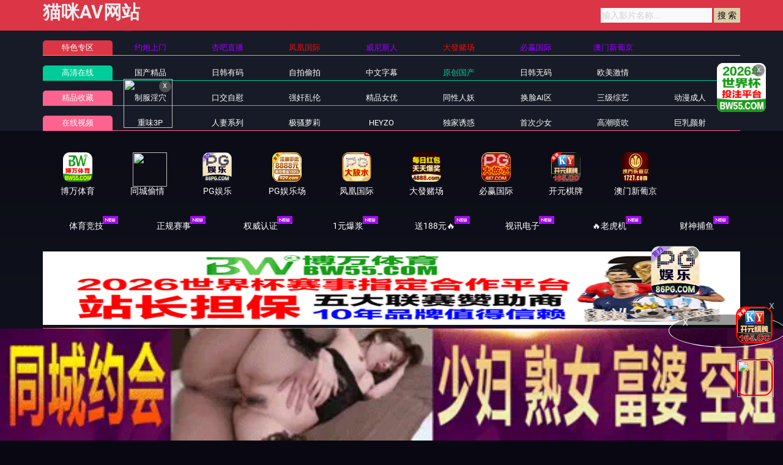

--- FILE ---
content_type: text/html
request_url: https://89gaomm.com/typegaomm/8_2.html
body_size: 8347
content:

<!DOCTYPE html>
<html lang="zh-CN">
	<head>
		<meta charset="UTF-8">
		<meta name="viewport" content="width=device-width, initial-scale=1, maximum-scale=1, user-scalable=no">
<script type="text/javascript">document.title='原创国产-第2页';</script>
<title>原创国产 </title>
    <meta name="keywords" content="91免费看nba国产	91嫩草亚洲精品-	91影院水蜜桃" />
    <meta name="description" content="91免费看nba国产	91嫩草亚洲精品-	91影院水蜜桃" />
		<script type="text/javascript">var check=true;</script>
		<link rel="shortcut icon" href="/favicon.ico" type="image/x-icon" />
	
<link href="/template/aigao/css/app.css" rel="stylesheet">
<link href="/template/aigao/css/font-awesome.min.css" rel="stylesheet">
<link href="/template/aigao/css/pagination.css" rel="stylesheet">
<script type="text/javascript" src="/template/aigao/js/jquery.min.js"></script>
<script>var maccms={"path":"","mid":"1","url":"10gaomm.com","wapurl":"www.10gaomm.com","mob_status":"0"};</script>
<script src="/template/aigao/js/mobile.js"></script>
	</head>
	<body>
		<header id="site-header" class="site-header">
	<div class="needTop"></div>
	<div class="header-wrap-bg">
		<div class="container">
			<div class="row header-wrap">

				<div class="col-auto col-md-5">
					<a class="logo" href="/">
					<h2>猫咪AV网站</h2> 
					</a>
				</div>
				<div class="col-auto header-right">
					<ul class="navbar-right"></ul>
                   <form id="search" name="search" method="get" action="/vodsearch/-------------.html" onSubmit="return qrsearch();">
<input type="text" name="wd" class="search-input" value="" placeholder="输入影片名称..." />
<input type="submit" id="searchbutton" class="search-12" value="搜 索" />
</form>
					<!--div class="lang">
						<a href="#" data-toggle="dropdown" class="history mr-2">
	                        <svg height="22" width="22">
								<use xlink:href="#icon-clock"></use>
							</svg>
	                    </a>
						<a href="/label/upgrade.html" class="vip">
							<img src="/template/aigao/images/vip.png">
						</a>
					</div-->
				<!--div class="settings">
					</div-->
				</div>

			</div>
		</div>
	</div>
	<div class="container">
		<div class="nav-menu">
		    	<div class="nav-menu-line tese">
				<div class="nav-menu-left"><a class="h5">特色专区</a></div>
				<ul class="nav-menu-right">
					
				</ul>
			</div>
			<div class="nav-menu-line free">
				<div class="nav-menu-left"><a class="h5" href="/">高清在线</a></div>
					<ul class="nav-menu-right">
				      											<li>
						<a  class="h5" href="/typegaomm/1.html">国产精品</a>
					</li>
					  										<li>
						<a  class="h5" href="/typegaomm/2.html">日韩有码</a>
					</li>
					  										<li>
						<a  class="h5" href="/typegaomm/15.html">自拍偷拍</a>
					</li>
					  										<li>
						<a  class="h5" href="/typegaomm/4.html">中文字幕</a>
					</li>
					  										<li>
						<a class="active" class="h5" href="/typegaomm/8.html">原创国产</a>
					</li>
					  										<li>
						<a  class="h5" href="/typegaomm/11.html">日韩无码</a>
					</li>
					  										<li>
						<a  class="h5" href="/typegaomm/3.html">欧美激情</a>
					</li>
					  									</ul>
			</div>
			<div class="nav-menu-line vip mt-1">
				<div class="nav-menu-left"><a class="h5" href="/">精品收藏</a></div>
				<ul class="nav-menu-right">
					      
										<li>
						<a  class="h5" href="/typegaomm/18.html">制服淫穴</a>
					</li>
					     
										<li>
						<a  class="h5" href="/typegaomm/19.html">口交自慰</a>
					</li>
					     
										<li>
						<a  class="h5" href="/typegaomm/21.html">强奸乱伦</a>
					</li>
					     
										<li>
						<a  class="h5" href="/typegaomm/22.html">精品女优</a>
					</li>
					     
										<li>
						<a  class="h5" href="/typegaomm/6.html">同性人妖</a>
					</li>
					     
										<li>
						<a  class="h5" href="/typegaomm/10.html">换脸AI区</a>
					</li>
					     
										<li>
						<a  class="h5" href="/typegaomm/12.html">三级综艺</a>
					</li>
					     
										<li>
						<a  class="h5" href="/typegaomm/14.html">动漫成人</a>
					</li>
					  									</ul>
			</div>
				<div class="nav-menu-line vip mt-1">
				<div class="nav-menu-left"><a class="h5" href="/">在线视频</a></div>
					<ul class="nav-menu-right">
				        										<li>
						<a  class="h5" href="/typegaomm/20.html">重味3P</a>
					</li>
					  										<li>
						<a  class="h5" href="/typegaomm/23.html">人妻系列</a>
					</li>
					  										<li>
						<a  class="h5" href="/typegaomm/24.html">极骚萝莉</a>
					</li>
					  										<li>
						<a  class="h5" href="/typegaomm/25.html">HEYZO</a>
					</li>
					  										<li>
						<a  class="h5" href="/typegaomm/26.html">独家诱惑</a>
					</li>
					  										<li>
						<a  class="h5" href="/typegaomm/27.html">首次少女</a>
					</li>
					  										<li>
						<a  class="h5" href="/typegaomm/28.html">高潮喷吹</a>
					</li>
					  										<li>
						<a  class="h5" href="/typegaomm/29.html">巨乳颜射</a>
					</li>
					  									</ul>
			</div>
		
		<script type='text/javascript' src='/template/aigao/need/hend.js'></script>
		</div>
	</div>
</header>
		<div id="site-content" class="site-content">
		    			<div class="needMid"></div>
			<div id="list_videos_common_videos_list">
				<section class="content-header">
					<div class="container">
						<div class="title-with-avatar">
							<div class="title-box">
								<h2 class="h3-md mb-1">原创国产</h2>
								<h6 class="sub-title mt-3">标签：</h6>
							</div>
						</div>
						<div class="tags-all">
							      <a href="/vodsearch/%E5%81%B7%E6%8B%8D-------------.html">偷拍</a>&nbsp; 
     <a href="/vodsearch/%E8%87%AA%E6%8B%8D-------------.html">自拍</a>&nbsp; 
     <a href="/vodsearch/%E6%80%A7%E6%84%9F-------------.html">性感</a>&nbsp; 
     <a href="/vodsearch/%E9%A3%8E%E9%AA%9A-------------.html">风骚</a>&nbsp; 
     <a href="/vodsearch/%E8%AF%B1%E6%83%91-------------.html">诱惑</a>&nbsp; 
     <a href="/vodsearch/%E6%B8%85%E7%BA%AF-------------.html">清纯</a>&nbsp; 
     <a href="/vodsearch/%E7%BE%8E%E4%B9%B3-------------.html">美乳</a>&nbsp; 
     <a href="/vodsearch/%E5%B7%A8%E4%B9%B3-------------.html">巨乳</a>&nbsp; 
     <a href="/vodsearch/%E7%BE%8E%E8%87%80-------------.html">美臀</a>&nbsp; 
     <a href="/vodsearch/%E9%95%BF%E8%85%BF-------------.html">长腿</a>&nbsp; 
     <a href="/vodsearch/%E4%B8%9D%E8%A2%9C-------------.html">丝袜</a>&nbsp; 
     <a href="/vodsearch/%E9%BB%91%E4%B8%9D-------------.html">黑丝</a>&nbsp; 
     <a href="/vodsearch/%E5%88%B6%E6%9C%8D-------------.html">制服</a>&nbsp; 
     <a href="/vodsearch/%E7%8E%A9%E5%85%B7-------------.html">玩具</a>&nbsp; 
     <a href="/vodsearch/%E8%87%AA%E6%85%B0-------------.html">自慰</a>&nbsp; 
     <a href="/vodsearch/%E9%AB%98%E6%BD%AE-------------.html">高潮</a>&nbsp; 
     <a href="/vodsearch/%E6%BD%AE%E5%90%B9-------------.html">潮吹</a>&nbsp; 
     <a href="/vodsearch/%E5%A5%B3%E4%BC%98-------------.html">女优</a>&nbsp; 
     <a href="/vodsearch/%E8%8D%A1%E5%A6%87-------------.html">荡妇</a>&nbsp; 
     <a href="/vodsearch/%E7%86%9F%E5%A5%B3-------------.html">熟女</a>&nbsp; 
     <a href="/vodsearch/%E5%AD%A6%E7%94%9F-------------.html">学生</a>&nbsp; 
     <a href="/vodsearch/%E7%BE%8E%E5%A5%B3-------------.html">美女</a>&nbsp; 
     <a href="/vodsearch/%E4%BA%BA%E5%A6%BB-------------.html">人妻</a>&nbsp; 
     <a href="/vodsearch/%E5%B0%91%E5%A6%87-------------.html">少妇</a>&nbsp; 
     <a href="/vodsearch/%E5%B0%91%E5%A5%B3-------------.html">少女</a>&nbsp; 
     <a href="/vodsearch/%E4%B8%BB%E6%92%AD-------------.html">主播</a>&nbsp; 
     <a href="/vodsearch/%E5%8F%A3%E4%BA%A4-------------.html">口交</a>&nbsp; 
     <a href="/vodsearch/%E6%B7%B1%E5%96%89-------------.html">深喉</a>&nbsp; 
     <a href="/vodsearch/%E8%B6%B3%E4%BA%A4-------------.html">足交</a>&nbsp; 
     <a href="/vodsearch/%E4%B9%B3%E4%BA%A4-------------.html">乳交</a>&nbsp; 
     <a href="/vodsearch/%E5%90%8E%E5%85%A5-------------.html">后入</a>&nbsp; 
     <a href="/vodsearch/%E8%82%9B%E4%BA%A4-------------.html">肛交</a>&nbsp; 
     <a href="/vodsearch/%E5%A5%B3%E4%B8%8A-------------.html">女上</a>&nbsp; 
     <a href="/vodsearch/%E9%A2%9C%E5%B0%84-------------.html">颜射</a>&nbsp; 
     <a href="/vodsearch/%E5%90%9E%E7%B2%BE-------------.html">吞精</a>&nbsp; 
     <a href="/vodsearch/%E4%B8%AD%E5%87%BA-------------.html">中出</a>&nbsp; 
     <a href="/vodsearch/%E5%86%85%E5%B0%84-------------.html">内射</a>&nbsp; 
     <a href="/vodsearch/%E6%97%A0%E5%A5%97-------------.html">无套</a>&nbsp; 
     <a href="/vodsearch/3P-------------.html">3P</a>&nbsp; 
     <a href="/vodsearch/%E9%87%8D%E5%8F%A3-------------.html">重口</a>&nbsp; 
 						</div>
					</div>
				</section>

				<div class="container">
				<section class="pb-3 pb-e-lg-40">
					<div class="title-with-more">
						<div class="title-box">
							<h2 class="h3-md">原创国产</h2>
						</div>
						<div class="more">
							<a href="/typegaomm/8.html">
								更多
								<svg class="pl-1" height="20" width="20">
									<use xlink:href="#icon-arrow-right"></use>
								</svg>
							</a>
						</div>
					</div>
					<div class="row gutter-20">	
						<script type='text/javascript' src='/template/aigao/need/fk.js'></script>
																<div class="col-6 col-sm-4 col-lg-3">
							<div class="video-img-box  mb-e-20">
								<div class="img-box cover-md">
									<a href="/playgaomm/761068_1_1.html">
										<img class="lazyload" src="/template/aigao/images/loading.svg" data-original="https://q.da251109.top/20260109/U9h4W30k/1.jpg">
																				<div class="ribbon-top-left">720P</div>
																				<div class="absolute-bottom-right">
											<span class="label">https://15gaomk.com</span>
										</div>
    									<div class="absolute-center">
    										<span class="action hover-state d-sm-flex icon-play">
    											<svg height="15" width="15"><use xlink:href="#icon-play"></use></svg>
    										</span>
    									</div>
									</a>
								</div>
								<div class="detail">
									<h6 class="title">
										<a href="/playgaomm/761068_1_1.html">偷看洗澡被勾引！窗外全裸少妇毫无防备…恶魔调教中出紧致小穴 天羽莉里香 NECO-005</a>
									</h6>
									<p class="sub-title">
										<svg class="mr-1" height="15" width="15">
											<use xlink:href="#icon-settings"></use>
										</svg>原创国产									<svg class="ml-3 mr-1" height="13" width="13">
											<use xlink:href="#icon-video"></use>
										</svg>2026-01-13								</p>
								</div>
							</div>
						</div>												<div class="col-6 col-sm-4 col-lg-3">
							<div class="video-img-box  mb-e-20">
								<div class="img-box cover-md">
									<a href="/playgaomm/761056_1_1.html">
										<img class="lazyload" src="/template/aigao/images/loading.svg" data-original="https://q.da251109.top/20260109/yJu9cRHZ/1.jpg">
																				<div class="ribbon-top-left">720P</div>
																				<div class="absolute-bottom-right">
											<span class="label">https://15gaomk.com</span>
										</div>
    									<div class="absolute-center">
    										<span class="action hover-state d-sm-flex icon-play">
    											<svg height="15" width="15"><use xlink:href="#icon-play"></use></svg>
    										</span>
    									</div>
									</a>
								</div>
								<div class="detail">
									<h6 class="title">
										<a href="/playgaomm/761056_1_1.html">【乱伦】水野优香 ROE-365 饥渴岳母后入式狂操女婿，高潮迭起淫水四溅！</a>
									</h6>
									<p class="sub-title">
										<svg class="mr-1" height="15" width="15">
											<use xlink:href="#icon-settings"></use>
										</svg>原创国产									<svg class="ml-3 mr-1" height="13" width="13">
											<use xlink:href="#icon-video"></use>
										</svg>2026-01-13								</p>
								</div>
							</div>
						</div>												<div class="col-6 col-sm-4 col-lg-3">
							<div class="video-img-box  mb-e-20">
								<div class="img-box cover-md">
									<a href="/playgaomm/760953_1_1.html">
										<img class="lazyload" src="/template/aigao/images/loading.svg" data-original="https://q.da251109.top/20260109/mSUQwLH8/1.jpg">
																				<div class="ribbon-top-left">720P</div>
																				<div class="absolute-bottom-right">
											<span class="label">https://15gaomk.com</span>
										</div>
    									<div class="absolute-center">
    										<span class="action hover-state d-sm-flex icon-play">
    											<svg height="15" width="15"><use xlink:href="#icon-play"></use></svg>
    										</span>
    									</div>
									</a>
								</div>
								<div class="detail">
									<h6 class="title">
										<a href="/playgaomm/760953_1_1.html">欠学分女大学生难逃生田由里的强制调教 - NACR-993</a>
									</h6>
									<p class="sub-title">
										<svg class="mr-1" height="15" width="15">
											<use xlink:href="#icon-settings"></use>
										</svg>原创国产									<svg class="ml-3 mr-1" height="13" width="13">
											<use xlink:href="#icon-video"></use>
										</svg>2026-01-13								</p>
								</div>
							</div>
						</div>												<div class="col-6 col-sm-4 col-lg-3">
							<div class="video-img-box  mb-e-20">
								<div class="img-box cover-md">
									<a href="/playgaomm/760927_1_1.html">
										<img class="lazyload" src="/template/aigao/images/loading.svg" data-original="https://y.15260105.top/20260109/lgVMoVaB/1.jpg">
																				<div class="ribbon-top-left">720P</div>
																				<div class="absolute-bottom-right">
											<span class="label">https://15gaomk.com</span>
										</div>
    									<div class="absolute-center">
    										<span class="action hover-state d-sm-flex icon-play">
    											<svg height="15" width="15"><use xlink:href="#icon-play"></use></svg>
    										</span>
    									</div>
									</a>
								</div>
								<div class="detail">
									<h6 class="title">
										<a href="/playgaomm/760927_1_1.html">麻豆-圆满多啦AV梦(下)让静香欲罢不能的生日茎喜-沈娜娜</a>
									</h6>
									<p class="sub-title">
										<svg class="mr-1" height="15" width="15">
											<use xlink:href="#icon-settings"></use>
										</svg>原创国产									<svg class="ml-3 mr-1" height="13" width="13">
											<use xlink:href="#icon-video"></use>
										</svg>2026-01-13								</p>
								</div>
							</div>
						</div>												<div class="col-6 col-sm-4 col-lg-3">
							<div class="video-img-box  mb-e-20">
								<div class="img-box cover-md">
									<a href="/playgaomm/760924_1_1.html">
										<img class="lazyload" src="/template/aigao/images/loading.svg" data-original="https://y.15260105.top/20260109/TINhK22w/1.jpg">
																				<div class="ribbon-top-left">720P</div>
																				<div class="absolute-bottom-right">
											<span class="label">https://15gaomk.com</span>
										</div>
    									<div class="absolute-center">
    										<span class="action hover-state d-sm-flex icon-play">
    											<svg height="15" width="15"><use xlink:href="#icon-play"></use></svg>
    										</span>
    									</div>
									</a>
								</div>
								<div class="detail">
									<h6 class="title">
										<a href="/playgaomm/760924_1_1.html">麻豆-约炮人品大爆发钓到极品骚妹</a>
									</h6>
									<p class="sub-title">
										<svg class="mr-1" height="15" width="15">
											<use xlink:href="#icon-settings"></use>
										</svg>原创国产									<svg class="ml-3 mr-1" height="13" width="13">
											<use xlink:href="#icon-video"></use>
										</svg>2026-01-13								</p>
								</div>
							</div>
						</div>												<div class="col-6 col-sm-4 col-lg-3">
							<div class="video-img-box  mb-e-20">
								<div class="img-box cover-md">
									<a href="/playgaomm/760922_1_1.html">
										<img class="lazyload" src="/template/aigao/images/loading.svg" data-original="https://y.15260105.top/20260109/FISoF2Hz/1.jpg">
																				<div class="ribbon-top-left">720P</div>
																				<div class="absolute-bottom-right">
											<span class="label">https://15gaomk.com</span>
										</div>
    									<div class="absolute-center">
    										<span class="action hover-state d-sm-flex icon-play">
    											<svg height="15" width="15"><use xlink:href="#icon-play"></use></svg>
    										</span>
    									</div>
									</a>
								</div>
								<div class="detail">
									<h6 class="title">
										<a href="/playgaomm/760922_1_1.html">麻豆-欲望人妻遇上色狼尾随-李允熙</a>
									</h6>
									<p class="sub-title">
										<svg class="mr-1" height="15" width="15">
											<use xlink:href="#icon-settings"></use>
										</svg>原创国产									<svg class="ml-3 mr-1" height="13" width="13">
											<use xlink:href="#icon-video"></use>
										</svg>2026-01-13								</p>
								</div>
							</div>
						</div>												<div class="col-6 col-sm-4 col-lg-3">
							<div class="video-img-box  mb-e-20">
								<div class="img-box cover-md">
									<a href="/playgaomm/760921_1_1.html">
										<img class="lazyload" src="/template/aigao/images/loading.svg" data-original="https://y.15260105.top/20260109/japuFStX/1.jpg">
																				<div class="ribbon-top-left">720P</div>
																				<div class="absolute-bottom-right">
											<span class="label">https://15gaomk.com</span>
										</div>
    									<div class="absolute-center">
    										<span class="action hover-state d-sm-flex icon-play">
    											<svg height="15" width="15"><use xlink:href="#icon-play"></use></svg>
    										</span>
    									</div>
									</a>
								</div>
								<div class="detail">
									<h6 class="title">
										<a href="/playgaomm/760921_1_1.html">麻豆-约会前出轨背叛与女友闺蜜口爆性爱-高小颜</a>
									</h6>
									<p class="sub-title">
										<svg class="mr-1" height="15" width="15">
											<use xlink:href="#icon-settings"></use>
										</svg>原创国产									<svg class="ml-3 mr-1" height="13" width="13">
											<use xlink:href="#icon-video"></use>
										</svg>2026-01-13								</p>
								</div>
							</div>
						</div>												<div class="col-6 col-sm-4 col-lg-3">
							<div class="video-img-box  mb-e-20">
								<div class="img-box cover-md">
									<a href="/playgaomm/760917_1_1.html">
										<img class="lazyload" src="/template/aigao/images/loading.svg" data-original="https://y.15260105.top/20260109/JzrZyndw/1.jpg">
																				<div class="ribbon-top-left">720P</div>
																				<div class="absolute-bottom-right">
											<span class="label">https://15gaomk.com</span>
										</div>
    									<div class="absolute-center">
    										<span class="action hover-state d-sm-flex icon-play">
    											<svg height="15" width="15"><use xlink:href="#icon-play"></use></svg>
    										</span>
    									</div>
									</a>
								</div>
								<div class="detail">
									<h6 class="title">
										<a href="/playgaomm/760917_1_1.html">麻豆-圆满多啦AV梦(上)大雄穿透环浴室偷窥美艳肉体激发兽欲强上静香-沈娜娜</a>
									</h6>
									<p class="sub-title">
										<svg class="mr-1" height="15" width="15">
											<use xlink:href="#icon-settings"></use>
										</svg>原创国产									<svg class="ml-3 mr-1" height="13" width="13">
											<use xlink:href="#icon-video"></use>
										</svg>2026-01-13								</p>
								</div>
							</div>
						</div>												<div class="col-6 col-sm-4 col-lg-3">
							<div class="video-img-box  mb-e-20">
								<div class="img-box cover-md">
									<a href="/playgaomm/760916_1_1.html">
										<img class="lazyload" src="/template/aigao/images/loading.svg" data-original="https://y.15260105.top/20260109/mPkQdQgQ/1.jpg">
																				<div class="ribbon-top-left">720P</div>
																				<div class="absolute-bottom-right">
											<span class="label">https://15gaomk.com</span>
										</div>
    									<div class="absolute-center">
    										<span class="action hover-state d-sm-flex icon-play">
    											<svg height="15" width="15"><use xlink:href="#icon-play"></use></svg>
    										</span>
    									</div>
									</a>
								</div>
								<div class="detail">
									<h6 class="title">
										<a href="/playgaomm/760916_1_1.html">麻豆-圆我初恋梦-久别胜新欢姐弟干柴烈火-寻小小</a>
									</h6>
									<p class="sub-title">
										<svg class="mr-1" height="15" width="15">
											<use xlink:href="#icon-settings"></use>
										</svg>原创国产									<svg class="ml-3 mr-1" height="13" width="13">
											<use xlink:href="#icon-video"></use>
										</svg>2026-01-13								</p>
								</div>
							</div>
						</div>												<div class="col-6 col-sm-4 col-lg-3">
							<div class="video-img-box  mb-e-20">
								<div class="img-box cover-md">
									<a href="/playgaomm/760742_1_1.html">
										<img class="lazyload" src="/template/aigao/images/loading.svg" data-original="https://y.15260105.top/20260110/fZ4uejch/1.jpg">
																				<div class="ribbon-top-left">720P</div>
																				<div class="absolute-bottom-right">
											<span class="label">https://15gaomk.com</span>
										</div>
    									<div class="absolute-center">
    										<span class="action hover-state d-sm-flex icon-play">
    											<svg height="15" width="15"><use xlink:href="#icon-play"></use></svg>
    										</span>
    									</div>
									</a>
								</div>
								<div class="detail">
									<h6 class="title">
										<a href="/playgaomm/760742_1_1.html">麻豆-宅男强奸落网神偷-艾秋</a>
									</h6>
									<p class="sub-title">
										<svg class="mr-1" height="15" width="15">
											<use xlink:href="#icon-settings"></use>
										</svg>原创国产									<svg class="ml-3 mr-1" height="13" width="13">
											<use xlink:href="#icon-video"></use>
										</svg>2026-01-12								</p>
								</div>
							</div>
						</div>												<div class="col-6 col-sm-4 col-lg-3">
							<div class="video-img-box  mb-e-20">
								<div class="img-box cover-md">
									<a href="/playgaomm/760740_1_1.html">
										<img class="lazyload" src="/template/aigao/images/loading.svg" data-original="https://y.15260105.top/20260110/5iTT9LGx/1.jpg">
																				<div class="ribbon-top-left">720P</div>
																				<div class="absolute-bottom-right">
											<span class="label">https://15gaomk.com</span>
										</div>
    									<div class="absolute-center">
    										<span class="action hover-state d-sm-flex icon-play">
    											<svg height="15" width="15"><use xlink:href="#icon-play"></use></svg>
    										</span>
    									</div>
									</a>
								</div>
								<div class="detail">
									<h6 class="title">
										<a href="/playgaomm/760740_1_1.html">麻豆-丈夫的绿帽嗜欲-看着妻子被陌生肉棒玩弄-梁芸菲</a>
									</h6>
									<p class="sub-title">
										<svg class="mr-1" height="15" width="15">
											<use xlink:href="#icon-settings"></use>
										</svg>原创国产									<svg class="ml-3 mr-1" height="13" width="13">
											<use xlink:href="#icon-video"></use>
										</svg>2026-01-12								</p>
								</div>
							</div>
						</div>												<div class="col-6 col-sm-4 col-lg-3">
							<div class="video-img-box  mb-e-20">
								<div class="img-box cover-md">
									<a href="/playgaomm/134999_1_1.html">
										<img class="lazyload" src="/template/aigao/images/loading.svg" data-original="https://y.15260105.top/20260110/XHGIt8vx/1.jpg">
																				<div class="ribbon-top-left">720P</div>
																				<div class="absolute-bottom-right">
											<span class="label">https://15gaomk.com</span>
										</div>
    									<div class="absolute-center">
    										<span class="action hover-state d-sm-flex icon-play">
    											<svg height="15" width="15"><use xlink:href="#icon-play"></use></svg>
    										</span>
    									</div>
									</a>
								</div>
								<div class="detail">
									<h6 class="title">
										<a href="/playgaomm/134999_1_1.html">风骚月月4女2男3场大秀3</a>
									</h6>
									<p class="sub-title">
										<svg class="mr-1" height="15" width="15">
											<use xlink:href="#icon-settings"></use>
										</svg>原创国产									<svg class="ml-3 mr-1" height="13" width="13">
											<use xlink:href="#icon-video"></use>
										</svg>2026-01-12								</p>
								</div>
							</div>
						</div>												<div class="col-6 col-sm-4 col-lg-3">
							<div class="video-img-box  mb-e-20">
								<div class="img-box cover-md">
									<a href="/playgaomm/760586_1_1.html">
										<img class="lazyload" src="/template/aigao/images/loading.svg" data-original="https://q.da251109.top/20260111/UkylP4zS/1.jpg">
																				<div class="ribbon-top-left">720P</div>
																				<div class="absolute-bottom-right">
											<span class="label">https://15gaomk.com</span>
										</div>
    									<div class="absolute-center">
    										<span class="action hover-state d-sm-flex icon-play">
    											<svg height="15" width="15"><use xlink:href="#icon-play"></use></svg>
    										</span>
    									</div>
									</a>
								</div>
								<div class="detail">
									<h6 class="title">
										<a href="/playgaomm/760586_1_1.html">激烈顶弄令矮小女孩浑身颤抖 - 神谷充希、森下美怜、泉莉音等出演MMPB-090</a>
									</h6>
									<p class="sub-title">
										<svg class="mr-1" height="15" width="15">
											<use xlink:href="#icon-settings"></use>
										</svg>原创国产									<svg class="ml-3 mr-1" height="13" width="13">
											<use xlink:href="#icon-video"></use>
										</svg>2026-01-12								</p>
								</div>
							</div>
						</div>												<div class="col-6 col-sm-4 col-lg-3">
							<div class="video-img-box  mb-e-20">
								<div class="img-box cover-md">
									<a href="/playgaomm/760583_1_1.html">
										<img class="lazyload" src="/template/aigao/images/loading.svg" data-original="https://q.da251109.top/20260111/vj16yuuE/1.jpg">
																				<div class="ribbon-top-left">720P</div>
																				<div class="absolute-bottom-right">
											<span class="label">https://15gaomk.com</span>
										</div>
    									<div class="absolute-center">
    										<span class="action hover-state d-sm-flex icon-play">
    											<svg height="15" width="15"><use xlink:href="#icon-play"></use></svg>
    										</span>
    									</div>
									</a>
								</div>
								<div class="detail">
									<h6 class="title">
										<a href="/playgaomm/760583_1_1.html">最令人欲罢不能的禁忌之恋，沙月芽衣、ちゃんよた、阿部乃美久等女神化身狂野魅惑 REAL-927</a>
									</h6>
									<p class="sub-title">
										<svg class="mr-1" height="15" width="15">
											<use xlink:href="#icon-settings"></use>
										</svg>原创国产									<svg class="ml-3 mr-1" height="13" width="13">
											<use xlink:href="#icon-video"></use>
										</svg>2026-01-12								</p>
								</div>
							</div>
						</div>												<div class="col-6 col-sm-4 col-lg-3">
							<div class="video-img-box  mb-e-20">
								<div class="img-box cover-md">
									<a href="/playgaomm/760574_1_1.html">
										<img class="lazyload" src="/template/aigao/images/loading.svg" data-original="https://q.da251109.top/20260111/mfoEfVPP/1.jpg">
																				<div class="ribbon-top-left">720P</div>
																				<div class="absolute-bottom-right">
											<span class="label">https://15gaomk.com</span>
										</div>
    									<div class="absolute-center">
    										<span class="action hover-state d-sm-flex icon-play">
    											<svg height="15" width="15"><use xlink:href="#icon-play"></use></svg>
    										</span>
    									</div>
									</a>
								</div>
								<div class="detail">
									<h6 class="title">
										<a href="/playgaomm/760574_1_1.html">女优们疯狂潮吹让人血脉偾张 | MIZD-477</a>
									</h6>
									<p class="sub-title">
										<svg class="mr-1" height="15" width="15">
											<use xlink:href="#icon-settings"></use>
										</svg>原创国产									<svg class="ml-3 mr-1" height="13" width="13">
											<use xlink:href="#icon-video"></use>
										</svg>2026-01-12								</p>
								</div>
							</div>
						</div>												<div class="col-6 col-sm-4 col-lg-3">
							<div class="video-img-box  mb-e-20">
								<div class="img-box cover-md">
									<a href="/playgaomm/760573_1_1.html">
										<img class="lazyload" src="/template/aigao/images/loading.svg" data-original="https://q.da251109.top/20260111/n1qA5JPj/1.jpg">
																				<div class="ribbon-top-left">720P</div>
																				<div class="absolute-bottom-right">
											<span class="label">https://15gaomk.com</span>
										</div>
    									<div class="absolute-center">
    										<span class="action hover-state d-sm-flex icon-play">
    											<svg height="15" width="15"><use xlink:href="#icon-play"></use></svg>
    										</span>
    									</div>
									</a>
								</div>
								<div class="detail">
									<h6 class="title">
										<a href="/playgaomm/760573_1_1.html">周末居酒屋激情一夜情！下班后与女孩搭讪，畅饮后即刻激情澎湃！18人240分钟 未知演员 MCSR-607</a>
									</h6>
									<p class="sub-title">
										<svg class="mr-1" height="15" width="15">
											<use xlink:href="#icon-settings"></use>
										</svg>原创国产									<svg class="ml-3 mr-1" height="13" width="13">
											<use xlink:href="#icon-video"></use>
										</svg>2026-01-12								</p>
								</div>
							</div>
						</div>												<div class="col-6 col-sm-4 col-lg-3">
							<div class="video-img-box  mb-e-20">
								<div class="img-box cover-md">
									<a href="/playgaomm/760571_1_1.html">
										<img class="lazyload" src="/template/aigao/images/loading.svg" data-original="https://q.da251109.top/20260111/f02ZGa8G/1.jpg">
																				<div class="ribbon-top-left">720P</div>
																				<div class="absolute-bottom-right">
											<span class="label">https://15gaomk.com</span>
										</div>
    									<div class="absolute-center">
    										<span class="action hover-state d-sm-flex icon-play">
    											<svg height="15" width="15"><use xlink:href="#icon-play"></use></svg>
    										</span>
    									</div>
									</a>
								</div>
								<div class="detail">
									<h6 class="title">
										<a href="/playgaomm/760571_1_1.html">超骚浪荡的文员！全身赤裸上班的欲求不满社员</a>
									</h6>
									<p class="sub-title">
										<svg class="mr-1" height="15" width="15">
											<use xlink:href="#icon-settings"></use>
										</svg>原创国产									<svg class="ml-3 mr-1" height="13" width="13">
											<use xlink:href="#icon-video"></use>
										</svg>2026-01-12								</p>
								</div>
							</div>
						</div>												<div class="col-6 col-sm-4 col-lg-3">
							<div class="video-img-box  mb-e-20">
								<div class="img-box cover-md">
									<a href="/playgaomm/760237_1_1.html">
										<img class="lazyload" src="/template/aigao/images/loading.svg" data-original="https://y.15260105.top/20260110/UUQUHaet/1.jpg">
																				<div class="ribbon-top-left">720P</div>
																				<div class="absolute-bottom-right">
											<span class="label">https://15gaomk.com</span>
										</div>
    									<div class="absolute-center">
    										<span class="action hover-state d-sm-flex icon-play">
    											<svg height="15" width="15"><use xlink:href="#icon-play"></use></svg>
    										</span>
    									</div>
									</a>
								</div>
								<div class="detail">
									<h6 class="title">
										<a href="/playgaomm/760237_1_1.html">麻豆-越裔女大生AV初登场-南洋风情狂野性爱体验-米亚</a>
									</h6>
									<p class="sub-title">
										<svg class="mr-1" height="15" width="15">
											<use xlink:href="#icon-settings"></use>
										</svg>原创国产									<svg class="ml-3 mr-1" height="13" width="13">
											<use xlink:href="#icon-video"></use>
										</svg>2026-01-11								</p>
								</div>
							</div>
						</div>												<div class="col-6 col-sm-4 col-lg-3">
							<div class="video-img-box  mb-e-20">
								<div class="img-box cover-md">
									<a href="/playgaomm/760236_1_1.html">
										<img class="lazyload" src="/template/aigao/images/loading.svg" data-original="https://y.15260105.top/20260110/CoUusy1v/1.jpg">
																				<div class="ribbon-top-left">720P</div>
																				<div class="absolute-bottom-right">
											<span class="label">https://15gaomk.com</span>
										</div>
    									<div class="absolute-center">
    										<span class="action hover-state d-sm-flex icon-play">
    											<svg height="15" width="15"><use xlink:href="#icon-play"></use></svg>
    										</span>
    									</div>
									</a>
								</div>
								<div class="detail">
									<h6 class="title">
										<a href="/playgaomm/760236_1_1.html">麻豆-玥可岚好热老公可以吗招待同事药效发作贪婪求操</a>
									</h6>
									<p class="sub-title">
										<svg class="mr-1" height="15" width="15">
											<use xlink:href="#icon-settings"></use>
										</svg>原创国产									<svg class="ml-3 mr-1" height="13" width="13">
											<use xlink:href="#icon-video"></use>
										</svg>2026-01-11								</p>
								</div>
							</div>
						</div>												<div class="col-6 col-sm-4 col-lg-3">
							<div class="video-img-box  mb-e-20">
								<div class="img-box cover-md">
									<a href="/playgaomm/760234_1_1.html">
										<img class="lazyload" src="/template/aigao/images/loading.svg" data-original="https://y.15260105.top/20260110/SSjnqOgI/1.jpg">
																				<div class="ribbon-top-left">720P</div>
																				<div class="absolute-bottom-right">
											<span class="label">https://15gaomk.com</span>
										</div>
    									<div class="absolute-center">
    										<span class="action hover-state d-sm-flex icon-play">
    											<svg height="15" width="15"><use xlink:href="#icon-play"></use></svg>
    										</span>
    									</div>
									</a>
								</div>
								<div class="detail">
									<h6 class="title">
										<a href="/playgaomm/760234_1_1.html">麻豆-玥可岚新人出道作尾随迷奸胁迫强干叛逆少女</a>
									</h6>
									<p class="sub-title">
										<svg class="mr-1" height="15" width="15">
											<use xlink:href="#icon-settings"></use>
										</svg>原创国产									<svg class="ml-3 mr-1" height="13" width="13">
											<use xlink:href="#icon-video"></use>
										</svg>2026-01-11								</p>
								</div>
							</div>
						</div>												<div class="col-6 col-sm-4 col-lg-3">
							<div class="video-img-box  mb-e-20">
								<div class="img-box cover-md">
									<a href="/playgaomm/760233_1_1.html">
										<img class="lazyload" src="/template/aigao/images/loading.svg" data-original="https://y.15260105.top/20260110/ywjNK8LN/1.jpg">
																				<div class="ribbon-top-left">720P</div>
																				<div class="absolute-bottom-right">
											<span class="label">https://15gaomk.com</span>
										</div>
    									<div class="absolute-center">
    										<span class="action hover-state d-sm-flex icon-play">
    											<svg height="15" width="15"><use xlink:href="#icon-play"></use></svg>
    										</span>
    									</div>
									</a>
								</div>
								<div class="detail">
									<h6 class="title">
										<a href="/playgaomm/760233_1_1.html">麻豆-岳母裸身传驭妻术淫荡调教屌丝女婿张妮妮</a>
									</h6>
									<p class="sub-title">
										<svg class="mr-1" height="15" width="15">
											<use xlink:href="#icon-settings"></use>
										</svg>原创国产									<svg class="ml-3 mr-1" height="13" width="13">
											<use xlink:href="#icon-video"></use>
										</svg>2026-01-11								</p>
								</div>
							</div>
						</div>												<div class="col-6 col-sm-4 col-lg-3">
							<div class="video-img-box  mb-e-20">
								<div class="img-box cover-md">
									<a href="/playgaomm/760232_1_1.html">
										<img class="lazyload" src="/template/aigao/images/loading.svg" data-original="https://y.15260105.top/20260110/8XCMVZLE/1.jpg">
																				<div class="ribbon-top-left">720P</div>
																				<div class="absolute-bottom-right">
											<span class="label">https://15gaomk.com</span>
										</div>
    									<div class="absolute-center">
    										<span class="action hover-state d-sm-flex icon-play">
    											<svg height="15" width="15"><use xlink:href="#icon-play"></use></svg>
    										</span>
    									</div>
									</a>
								</div>
								<div class="detail">
									<h6 class="title">
										<a href="/playgaomm/760232_1_1.html">麻豆-越界的精神治疗</a>
									</h6>
									<p class="sub-title">
										<svg class="mr-1" height="15" width="15">
											<use xlink:href="#icon-settings"></use>
										</svg>原创国产									<svg class="ml-3 mr-1" height="13" width="13">
											<use xlink:href="#icon-video"></use>
										</svg>2026-01-11								</p>
								</div>
							</div>
						</div>												<div class="col-6 col-sm-4 col-lg-3">
							<div class="video-img-box  mb-e-20">
								<div class="img-box cover-md">
									<a href="/playgaomm/759161_1_1.html">
										<img class="lazyload" src="/template/aigao/images/loading.svg" data-original="https://q.da251109.top/20260108/ujA73WMy/1.jpg">
																				<div class="ribbon-top-left">720P</div>
																				<div class="absolute-bottom-right">
											<span class="label">https://15gaomk.com</span>
										</div>
    									<div class="absolute-center">
    										<span class="action hover-state d-sm-flex icon-play">
    											<svg height="15" width="15"><use xlink:href="#icon-play"></use></svg>
    										</span>
    									</div>
									</a>
								</div>
								<div class="detail">
									<h6 class="title">
										<a href="/playgaomm/759161_1_1.html">极品美臀玉腿！黑丝吊带长袜尤物榨干男人精血 OKZU-008</a>
									</h6>
									<p class="sub-title">
										<svg class="mr-1" height="15" width="15">
											<use xlink:href="#icon-settings"></use>
										</svg>原创国产									<svg class="ml-3 mr-1" height="13" width="13">
											<use xlink:href="#icon-video"></use>
										</svg>2026-01-10								</p>
								</div>
							</div>
						</div>												<div class="col-6 col-sm-4 col-lg-3">
							<div class="video-img-box  mb-e-20">
								<div class="img-box cover-md">
									<a href="/playgaomm/759159_1_1.html">
										<img class="lazyload" src="/template/aigao/images/loading.svg" data-original="https://q.da251109.top/20260108/QrGokyai/1.jpg">
																				<div class="ribbon-top-left">720P</div>
																				<div class="absolute-bottom-right">
											<span class="label">https://15gaomk.com</span>
										</div>
    									<div class="absolute-center">
    										<span class="action hover-state d-sm-flex icon-play">
    											<svg height="15" width="15"><use xlink:href="#icon-play"></use></svg>
    										</span>
    									</div>
									</a>
								</div>
								<div class="detail">
									<h6 class="title">
										<a href="/playgaomm/759159_1_1.html">高贵气质美女群P轮奸精选！山岸あや花、楪カレン、竹内有纪被肉棒插到失声高潮！鬼畜内射地狱PBD-500</a>
									</h6>
									<p class="sub-title">
										<svg class="mr-1" height="15" width="15">
											<use xlink:href="#icon-settings"></use>
										</svg>原创国产									<svg class="ml-3 mr-1" height="13" width="13">
											<use xlink:href="#icon-video"></use>
										</svg>2026-01-10								</p>
								</div>
							</div>
						</div>												<div class="col-6 col-sm-4 col-lg-3">
							<div class="video-img-box  mb-e-20">
								<div class="img-box cover-md">
									<a href="/playgaomm/759154_1_1.html">
										<img class="lazyload" src="/template/aigao/images/loading.svg" data-original="https://q.da251109.top/20260108/Fjts61Rq/1.jpg">
																				<div class="ribbon-top-left">720P</div>
																				<div class="absolute-bottom-right">
											<span class="label">https://15gaomk.com</span>
										</div>
    									<div class="absolute-center">
    										<span class="action hover-state d-sm-flex icon-play">
    											<svg height="15" width="15"><use xlink:href="#icon-play"></use></svg>
    										</span>
    									</div>
									</a>
								</div>
								<div class="detail">
									<h6 class="title">
										<a href="/playgaomm/759154_1_1.html">正经按摩妹戒备森严？趁熟睡无套中出内射 NHDTC-105</a>
									</h6>
									<p class="sub-title">
										<svg class="mr-1" height="15" width="15">
											<use xlink:href="#icon-settings"></use>
										</svg>原创国产									<svg class="ml-3 mr-1" height="13" width="13">
											<use xlink:href="#icon-video"></use>
										</svg>2026-01-10								</p>
								</div>
							</div>
						</div>												<div class="col-6 col-sm-4 col-lg-3">
							<div class="video-img-box  mb-e-20">
								<div class="img-box cover-md">
									<a href="/playgaomm/758930_1_1.html">
										<img class="lazyload" src="/template/aigao/images/loading.svg" data-original="https://y.15260105.top/20260108/Q2gwyLi0/1.jpg">
																				<div class="ribbon-top-left">720P</div>
																				<div class="absolute-bottom-right">
											<span class="label">https://15gaomk.com</span>
										</div>
    									<div class="absolute-center">
    										<span class="action hover-state d-sm-flex icon-play">
    											<svg height="15" width="15"><use xlink:href="#icon-play"></use></svg>
    										</span>
    									</div>
									</a>
								</div>
								<div class="detail">
									<h6 class="title">
										<a href="/playgaomm/758930_1_1.html">麻豆-与学妹共度性福夏日-李曼妮</a>
									</h6>
									<p class="sub-title">
										<svg class="mr-1" height="15" width="15">
											<use xlink:href="#icon-settings"></use>
										</svg>原创国产									<svg class="ml-3 mr-1" height="13" width="13">
											<use xlink:href="#icon-video"></use>
										</svg>2026-01-09								</p>
								</div>
							</div>
						</div>												<div class="col-6 col-sm-4 col-lg-3">
							<div class="video-img-box  mb-e-20">
								<div class="img-box cover-md">
									<a href="/playgaomm/758929_1_1.html">
										<img class="lazyload" src="/template/aigao/images/loading.svg" data-original="https://y.15260105.top/20260108/YF66JIcO/1.jpg">
																				<div class="ribbon-top-left">720P</div>
																				<div class="absolute-bottom-right">
											<span class="label">https://15gaomk.com</span>
										</div>
    									<div class="absolute-center">
    										<span class="action hover-state d-sm-flex icon-play">
    											<svg height="15" width="15"><use xlink:href="#icon-play"></use></svg>
    										</span>
    									</div>
									</a>
								</div>
								<div class="detail">
									<h6 class="title">
										<a href="/playgaomm/758929_1_1.html">麻豆-与帅气王子的性爱憧憬-林嫣</a>
									</h6>
									<p class="sub-title">
										<svg class="mr-1" height="15" width="15">
											<use xlink:href="#icon-settings"></use>
										</svg>原创国产									<svg class="ml-3 mr-1" height="13" width="13">
											<use xlink:href="#icon-video"></use>
										</svg>2026-01-09								</p>
								</div>
							</div>
						</div>												<div class="col-6 col-sm-4 col-lg-3">
							<div class="video-img-box  mb-e-20">
								<div class="img-box cover-md">
									<a href="/playgaomm/758928_1_1.html">
										<img class="lazyload" src="/template/aigao/images/loading.svg" data-original="https://y.15260105.top/20260108/Wu9vNQic/1.jpg">
																				<div class="ribbon-top-left">720P</div>
																				<div class="absolute-bottom-right">
											<span class="label">https://15gaomk.com</span>
										</div>
    									<div class="absolute-center">
    										<span class="action hover-state d-sm-flex icon-play">
    											<svg height="15" width="15"><use xlink:href="#icon-play"></use></svg>
    										</span>
    									</div>
									</a>
								</div>
								<div class="detail">
									<h6 class="title">
										<a href="/playgaomm/758928_1_1.html">麻豆-欲女姑姑渴望鲜肉狂热抽送年轻肉棒-钟宛冰 苏语棠</a>
									</h6>
									<p class="sub-title">
										<svg class="mr-1" height="15" width="15">
											<use xlink:href="#icon-settings"></use>
										</svg>原创国产									<svg class="ml-3 mr-1" height="13" width="13">
											<use xlink:href="#icon-video"></use>
										</svg>2026-01-09								</p>
								</div>
							</div>
						</div>											</div>
				</section>				
									</div>
				<div class="wrap">
	<div class="pagination">
	    
	    <div class="pc_pagination"><a href="/typegaomm/8.html">首页</a>&nbsp;<a href="/typegaomm/8.html">上一页</a>&nbsp;
		        <a class="page_link" href="/typegaomm/8.html" title="第1页" >1</a>
               <b>2</b>&nbsp;
                <a class="page_link" href="/typegaomm/8_3.html" title="第3页" >3</a>
                <a class="page_link" href="/typegaomm/8_4.html" title="第4页" >4</a>
                <a class="page_link" href="/typegaomm/8_5.html" title="第5页" >5</a>
                <a class="page_link" href="/typegaomm/8_6.html" title="第6页" >6</a>
                <a class="page_link" href="/typegaomm/8_7.html" title="第7页" >7</a>
                <a class="page_link" href="/typegaomm/8_8.html" title="第8页" >8</a>
        	<a href="/typegaomm/8_3.html">下一页</a>&nbsp;<a href="/typegaomm/8_450.html">尾页</a></div>
	
	<div class="moble_pagination"><a href="/typegaomm/8.html">首页</a>&nbsp;<a href="/typegaomm/8.html">上一页</a>&nbsp;<a href="/typegaomm/8_3.html">下一页</a>&nbsp;<a href="/typegaomm/8_450.html">尾页</a><select class="changePageOptions" name=select onchange="self.location.href=this.options[this.selectedIndex].value">
	    	    <option value='/typegaomm/8.html' >第 1 页</option>
		    <option value='/typegaomm/8_2.html' selected>第 2 页</option>
		    <option value='/typegaomm/8_3.html' >第 3 页</option>
		    <option value='/typegaomm/8_4.html' >第 4 页</option>
		    <option value='/typegaomm/8_5.html' >第 5 页</option>
		    <option value='/typegaomm/8_6.html' >第 6 页</option>
		    <option value='/typegaomm/8_7.html' >第 7 页</option>
		    <option value='/typegaomm/8_8.html' >第 8 页</option>
		    </select></div>
	    	    </div>
</div>
			</div>
		</div>

	<footer id="site-footer" class="site-footer">
	<div class="container">
		<div class="row">
			<div class="col-lg-8 order-2 order-lg-1">
			 <h2>猫咪AV网站</h2>
				<div>					
					<p class="pt-2 m-0 mb-3">Copyright © 2025 All rights reserved.</p>
				</div>
			</div>
			<div class="col-lg-4 order-1">
				<div class="row">
				    	
					<div class="col-6">
						<div class="widget">
						<h5>合作飞机：@@madouav668</h5>
					<ul class="list-inline vertical-list">
							<li>
								<a href="https://t.me/@madouav668">@@madouav668</a>
							</li>
						</ul>
					</div>
				</div>
				<div class="col-6">
					<div class="widget">
						<h5>官方邮箱</h5>
						<ul class="list-inline vertical-list">
							<li>
								<a href="#"><span class="__cf_email__" data-cfemail="a29b9bc5c3cdcfcfe2c5cfc3cbce8cc1cdcf">[email&#160;protected]</span></a>
							</li>
						</ul>
					</div>
				</div>
				</div>
			</div>
		</div>
	</div>
</footer>
<svg xmlns="http://www.w3.org/2000/svg" version="1.1" class="jable-svg-library">
	<symbol id="icon-menu" viewBox="0 0 24 24" fill="none" stroke="currentColor" stroke-width="2" stroke-linecap="round"
	 stroke-linejoin="round">
		<line x1="3" y1="12" x2="21" y2="12"></line>
		<line x1="3" y1="6" x2="21" y2="6"></line>
		<line x1="3" y1="18" x2="21" y2="18"></line>
	</symbol>
	<symbol id="icon-search" viewBox="0 0 24 24" fill="none" stroke="currentColor" stroke-width="2" stroke-linecap="round"
	 stroke-linejoin="round">
		<circle cx="11" cy="11" r="8"></circle>
		<line x1="21" y1="21" x2="16.65" y2="16.65"></line>
	</symbol>
	<symbol id="icon-settings" viewBox="0 0 24 24" fill="none" stroke="currentColor" stroke-width="2" stroke-linecap="round">
		<circle cx="12" cy="12" r="3"></circle>
		<path d="M19.4 15a1.65 1.65 0 0 0 .33 1.82l.06.06a2 2 0 0 1 0 2.83 2 2 0 0 1-2.83 0l-.06-.06a1.65 1.65 0 0 0-1.82-.33 1.65 1.65 0 0 0-1 1.51V21a2 2 0 0 1-2 2 2 2 0 0 1-2-2v-.09A1.65 1.65 0 0 0 9 19.4a1.65 1.65 0 0 0-1.82.33l-.06.06a2 2 0 0 1-2.83 0 2 2 0 0 1 0-2.83l.06-.06a1.65 1.65 0 0 0 .33-1.82 1.65 1.65 0 0 0-1.51-1H3a2 2 0 0 1-2-2 2 2 0 0 1 2-2h.09A1.65 1.65 0 0 0 4.6 9a1.65 1.65 0 0 0-.33-1.82l-.06-.06a2 2 0 0 1 0-2.83 2 2 0 0 1 2.83 0l.06.06a1.65 1.65 0 0 0 1.82.33H9a1.65 1.65 0 0 0 1-1.51V3a2 2 0 0 1 2-2 2 2 0 0 1 2 2v.09a1.65 1.65 0 0 0 1 1.51 1.65 1.65 0 0 0 1.82-.33l.06-.06a2 2 0 0 1 2.83 0 2 2 0 0 1 0 2.83l-.06.06a1.65 1.65 0 0 0-.33 1.82V9a1.65 1.65 0 0 0 1.51 1H21a2 2 0 0 1 2 2 2 2 0 0 1-2 2h-.09a1.65 1.65 0 0 0-1.51 1z"></path>
	</symbol>
	<symbol id="icon-home" viewBox="0 0 24 24" fill="none" stroke="currentColor" stroke-width="2" stroke-linecap="round"
	 stroke-linejoin="round">
		<path d="M3 9l9-7 9 7v11a2 2 0 0 1-2 2H5a2 2 0 0 1-2-2z"></path>
		<polyline points="9 22 9 12 15 12 15 22"></polyline>
	</symbol>
	<symbol id="icon-logout" viewBox="0 0 24 24" fill="none" stroke="currentColor" stroke-width="2" stroke-linecap="round"
	 stroke-linejoin="round">
		<path d="M9 21H5a2 2 0 0 1-2-2V5a2 2 0 0 1 2-2h4"></path>
		<polyline points="16 17 21 12 16 7"></polyline>
		<line x1="21" y1="12" x2="9" y2="12"></line>
	</symbol>
	<symbol id="icon-video" viewBox="0 0 24 24" fill="none" stroke="currentColor" stroke-width="2" stroke-linecap="round"
	 stroke-linejoin="round">
		<polygon points="23 7 16 12 23 17 23 7"></polygon>
		<rect x="1" y="5" width="15" height="14" rx="2" ry="2"></rect>
	</symbol>
	<symbol id="icon-eye" viewBox="0 0 24 24" fill="none" stroke="currentColor" stroke-width="2" stroke-linecap="round"
	 stroke-linejoin="round">
		<path d="M1 12s4-8 11-8 11 8 11 8-4 8-11 8-11-8-11-8z"></path>
		<circle cx="12" cy="12" r="3"></circle>
	</symbol>
	<symbol id="icon-people" viewBox="0 0 24 24" fill="none" stroke="currentColor" stroke-width="2" stroke-linecap="round"
	 stroke-linejoin="round">
		<path d="M20 21v-2a4 4 0 0 0-4-4H8a4 4 0 0 0-4 4v2"></path>
		<circle cx="12" cy="7" r="4"></circle>
	</symbol>
	<symbol id="icon-star" viewBox="0 0 24 24" fill="none" stroke="currentColor" stroke-width="2" stroke-linecap="round"
	 stroke-linejoin="round">
		<polygon points="12 2 15.09 8.26 22 9.27 17 14.14 18.18 21.02 12 17.77 5.82 21.02 7 14.14 2 9.27 8.91 8.26 12 2"></polygon>
	</symbol>
	<symbol id="icon-heart-inline" viewBox="0 0 24 24" fill="none" stroke="currentColor" stroke-width="2" stroke-linecap="round"
	 stroke-linejoin="round">
		<path d="M20.84 4.61a5.5 5.5 0 0 0-7.78 0L12 5.67l-1.06-1.06a5.5 5.5 0 0 0-7.78 7.78l1.06 1.06L12 21.23l7.78-7.78 1.06-1.06a5.5 5.5 0 0 0 0-7.78z"></path>
	</symbol>
	<symbol id="icon-heart" viewBox="0 0 24 24" fill="currentColor" stroke="currentColor" stroke-width="2"
	 stroke-linecap="round" stroke-linejoin="round">
		<path d="M20.84 4.61a5.5 5.5 0 0 0-7.78 0L12 5.67l-1.06-1.06a5.5 5.5 0 0 0-7.78 7.78l1.06 1.06L12 21.23l7.78-7.78 1.06-1.06a5.5 5.5 0 0 0 0-7.78z"></path>
	</symbol>
	<symbol id="icon-bookmark-inline" viewBox="0 0 24 24" fill="none" stroke="currentColor" stroke-width="2"
	 stroke-linecap="round" stroke-linejoin="round">
		<path d="M19 21l-7-5-7 5V5a2 2 0 0 1 2-2h10a2 2 0 0 1 2 2z"></path>
	</symbol>
	<symbol id="icon-bookmark" viewBox="0 0 24 24" fill="currentColor" stroke="currentColor" stroke-width="2"
	 stroke-linecap="round" stroke-linejoin="round">
		<path d="M19 21l-7-5-7 5V5a2 2 0 0 1 2-2h10a2 2 0 0 1 2 2z"></path>
	</symbol>
	<symbol id="icon-more-horizontal" viewBox="0 0 24 24" fill="none" stroke="currentColor" stroke-width="2.5"
	 stroke-linecap="round" stroke-linejoin="round">
		<circle cx="12" cy="12" r="1"></circle>
		<circle cx="21" cy="12" r="1"></circle>
		<circle cx="3" cy="12" r="1"></circle>
	</symbol>
	<symbol id="icon-download" viewBox="0 0 24 24" fill="none" stroke="currentColor" stroke-width="2.5" stroke-linecap="round"
	 stroke-linejoin="round">
		<path d="M21 15v4a2 2 0 0 1-2 2H5a2 2 0 0 1-2-2v-4"></path>
		<polyline points="7 10 12 15 17 10"></polyline>
		<line x1="12" y1="15" x2="12" y2="3"></line>
	</symbol>
	<symbol id="icon-share" viewBox="0 0 24 24" fill="none" stroke="currentColor" stroke-width="2.5" stroke-linecap="round"
	 stroke-linejoin="round">
		<circle cx="18" cy="5" r="3"></circle>
		<circle cx="6" cy="12" r="3"></circle>
		<circle cx="18" cy="19" r="3"></circle>
		<line x1="8.59" y1="13.51" x2="15.42" y2="17.49"></line>
		<line x1="15.41" y1="6.51" x2="8.59" y2="10.49"></line>
	</symbol>
	<symbol id="icon-clock" viewBox="0 0 24 24" fill="none" stroke="currentColor" stroke-width="2" stroke-linecap="round"
	 stroke-linejoin="round">
		<circle cx="12" cy="12" r="10"></circle>
		<polyline points="12 6 12 12 16 14"></polyline>
	</symbol>
	<symbol id="icon-play" viewBox="0 0 24 24" fill="none" stroke="currentColor" stroke-width="2" stroke-linecap="round"
	 stroke-linejoin="round">
		<polygon points="5 3 19 12 5 21 5 3"></polygon>
	</symbol>
	<symbol id="icon-rotate-back" viewBox="0 0 24 24" fill="none" stroke="currentColor" stroke-width="2" stroke-linecap="round"
	 stroke-linejoin="round">
		<polyline points="1 4 1 10 7 10"></polyline>
		<path d="M3.51 15a9 9 0 1 0 2.13-9.36L1 10"></path>
	</symbol>
	<symbol id="icon-close" viewBox="0 0 24 24" fill="none" stroke="currentColor" stroke-width="2" stroke-linecap="round"
	 stroke-linejoin="round">
		<line x1="18" y1="6" x2="6" y2="18"></line>
		<line x1="6" y1="6" x2="18" y2="18"></line>
	</symbol>
	<symbol id="icon-arrow-left" viewBox="0 0 24 24" fill="none" stroke="currentColor" stroke-width="2" stroke-linecap="round"
	 stroke-linejoin="round">
		<line x1="19" y1="12" x2="5" y2="12"></line>
		<polyline points="12 19 5 12 12 5"></polyline>
	</symbol>
	<symbol id="icon-arrow-right" viewBox="0 0 24 24" fill="none" stroke="currentColor" stroke-width="2" stroke-linecap="round"
	 stroke-linejoin="round">
		<line x1="5" y1="12" x2="19" y2="12"></line>
		<polyline points="12 5 19 12 12 19"></polyline>
	</symbol>
	<symbol id="icon-ig" viewBox="0 0 24 24" fill="none" stroke="currentColor" stroke-width="2" stroke-linecap="round"
	 stroke-linejoin="round">
		<rect x="2" y="2" width="20" height="20" rx="5" ry="5"></rect>
		<path d="M16 11.37A4 4 0 1 1 12.63 8 4 4 0 0 1 16 11.37z"></path>
		<line x1="17.5" y1="6.5" x2="17.5" y2="6.5"></line>
	</symbol>
	<symbol id="icon-fb" viewBox="0 0 24 24" fill="currentColor">
		<path d="M18 2h-3a5 5 0 0 0-5 5v3H7v4h3v8h4v-8h3l1-4h-4V7a1 1 0 0 1 1-1h3z"></path>
	</symbol>
	<symbol id="icon-fire" viewBox="0 0 24 24" fill="currentColor">
		<path d="M14,7 C13.6666667,10.3333333 12.6666667,12.1167764 11,12.3503292 C11,12.3503292 12.5,6.5 10.5,3.5 C10.5,3.5 10.287918,6.71444735 8.14498739,10.5717225 C7.14049032,12.3798172 6,13.5986793 6,16 C6,19.428689 9.51143904,21.2006583 12.0057195,21.2006583 C14.5,21.2006583 18,20.0006172 18,15.8004732 C18,14.0733981 16.6666667,11.1399071 14,7 Z"></path>
	</symbol>
	<symbol id="icon-like" viewBox="0 0 24 24" fill="currentColor">
		<path d="M9,10 L9,19 L10.1525987,19.3841996 C11.3761964,19.7920655 12.6575468,20 13.9473319,20 L17.5405883,20 C18.9706314,20 20.2018758,18.990621 20.4823303,17.5883484 L21.231529,13.8423552 C21.5564648,12.217676 20.5028146,10.6372006 18.8781353,10.3122648 C18.6189212,10.260422 18.353992,10.2430672 18.0902299,10.2606513 L14.5,10.5 L14.8641964,6.49383981 C14.9326895,5.74041495 14.3774427,5.07411874 13.6240179,5.00562558 C13.5827848,5.00187712 13.5414031,5 13.5,5 L13.5,5 C12.5694044,5 11.7070439,5.48826024 11.2282564,6.28623939 L9,10 Z"></path>
		<rect opacity="0.3" x="2" y="9" width="5" height="11" rx="1"></rect>
	</symbol>
	<symbol id="icon-emoji" viewBox="0 0 24 24" fill="currentColor">
		<path d="M20.5 3.51a12.03 12.03 0 0 0-16.99 0 12.03 12.03 0 0 0 0 16.99 12.03 12.03 0 0 0 16.99 0 12.03 12.03 0 0 0 0-16.99zM19.2 19.2A10.17 10.17 0 0 1 4.81 4.82 10.17 10.17 0 0 1 19.2 19.2zM7.52 8.75a1.4 1.4 0 1 1 2.8 0 1.4 1.4 0 0 1-2.8 0zm6.36 0a1.4 1.4 0 1 1 2.81 0 1.4 1.4 0 0 1-2.8 0zm3.32 5.76a5.6 5.6 0 0 1-5.19 3.3A5.57 5.57 0 0 1 6.8 14.5a.68.68 0 0 1 .36-.89.68.68 0 0 1 .9.37 4.21 4.21 0 0 0 3.96 2.5c1.74 0 3.29-.99 3.94-2.5a.68.68 0 1 1 1.25.54zm0 0"></path>
	</symbol>
	<symbol id="icon-brand-play" viewBox="0 0 27 32" fill="currentColor">
		<path d="M2.594 0.275c-0.257-0.166-0.571-0.265-0.908-0.265-0.932 0-1.688 0.756-1.688 1.688 0 0.028 0.001 0.055 0.002 0.082l-0-0.004v13.246l16.702-6.219zM26.030 14.49l-4.184-2.541-21.846 8.102v10.154c-0.001 0.024-0.002 0.051-0.002 0.079 0 0.927 0.752 1.679 1.679 1.679 0.319 0 0.617-0.089 0.871-0.243l-0.007 0.004c1.501-0.888 22.21-13.433 23.489-14.214 0.52-0.316 0.863-0.88 0.863-1.524s-0.342-1.207-0.855-1.519l-0.008-0.004z"></path>
	</symbol>
</svg>
<script data-cfasync="false" src="/cdn-cgi/scripts/5c5dd728/cloudflare-static/email-decode.min.js"></script><script type='text/javascript' src='/template/aigao/need/h5.js'></script>
<script type='text/javascript' src='/template/aigao/need/setting.js'></script>
<script type='text/javascript' src='/template/aigao/js/jquery.lazyload.min.js'></script>
<script>
$(function(){
  $('img').lazyload({
    effect:'fadeIn'
 
  });
});
</script>
<span style="display:none">
    </span>	
<script defer src="https://static.cloudflareinsights.com/beacon.min.js/vcd15cbe7772f49c399c6a5babf22c1241717689176015" integrity="sha512-ZpsOmlRQV6y907TI0dKBHq9Md29nnaEIPlkf84rnaERnq6zvWvPUqr2ft8M1aS28oN72PdrCzSjY4U6VaAw1EQ==" data-cf-beacon='{"version":"2024.11.0","token":"d787d2a909fb4cb98c43c9304a6c79da","r":1,"server_timing":{"name":{"cfCacheStatus":true,"cfEdge":true,"cfExtPri":true,"cfL4":true,"cfOrigin":true,"cfSpeedBrain":true},"location_startswith":null}}' crossorigin="anonymous"></script>
</body>
</html>

--- FILE ---
content_type: application/javascript
request_url: https://89gaomm.com/template/aigao/need/fk.js
body_size: 1120
content:

document.writeln("	<div class=\'col-6 col-sm-4 col-lg-3\'>");
document.writeln("							<div class=\'video-img-box   mb-e-20\'>");
document.writeln("								<div class=\'img-box cover-md\'>");
document.writeln("									<a href=\'https://pfdgon308.vip/\'>");
document.writeln("										<img class=\'lazyload\' src=\'/template/aigao/images/loading.svg\' data-original=\'https://www.ttbqsab.com/images/6936d5bee50380f62a8fafab.gif\'>");
document.writeln("									<div class=\'ribbon-top-left\'>广告</div>");
document.writeln("																				<div class=\'absolute-bottom-right\'>");
document.writeln("											<span class=\'label\'>站长推荐</span>");
document.writeln("										</div>");
document.writeln("    									<div class=\'absolute-center\'>");
document.writeln("    										<span class=\'action hover-state d-sm-flex icon-video\'>");
document.writeln("    											<svg height=\'15\' width=\'15\'><use xlink:href=\'#icon-video\'></use></svg>");
document.writeln("    										</span>");
document.writeln("    									</div>");
document.writeln("									</a>");
document.writeln("								</div>");
document.writeln("								<div class=\'detail\'>");
document.writeln("									<h6 class=\'title\'>");
document.writeln("										<a href=\'https://pfdgon308.vip/\'>网上交友 现实做爱</a>");
document.writeln("									</h6>");
document.writeln("									<p class=\'sub-title\'>");
document.writeln("										<svg class=\'mr-1\' height=\'15\' width=\'15\'>");
document.writeln("											<use xlink:href=\'#icon-settings\'></use>");
document.writeln("										</svg>在线广告									<svg class=\'ml-3 mr-1\' height=\'13\' width=\'13\'>");
document.writeln("											<use xlink:href=\'#icon-video\'></use>");
document.writeln("										</svg>精品推荐									</p>");
document.writeln("								</div>");
document.writeln("							</div>");
document.writeln("						</div>");



document.writeln("	<div class=\'col-6 col-sm-4 col-lg-3\'>");
document.writeln("							<div class=\'video-img-box   mb-e-20\'>");
document.writeln("								<div class=\'img-box cover-md\'>");
document.writeln("									<a href=\'https://museum-929-amvnsr-up5xkr7m.japaneast.cloudapp.azure.com:52376/?cid=795631\'>");
document.writeln("										<img class=\'lazyload\' src=\'/template/aigao/images/loading.svg\' data-original=\'https://img.alicdn.com/imgextra/i4/O1CN01vcSkYo26WSWTAgDgt_!!6000000007669-1-cib.gif\'>");
document.writeln("									<div class=\'ribbon-top-left\'>广告</div>");
document.writeln("																				<div class=\'absolute-bottom-right\'>");
document.writeln("											<span class=\'label\'>站长推荐</span>");
document.writeln("										</div>");
document.writeln("    									<div class=\'absolute-center\'>");
document.writeln("    										<span class=\'action hover-state d-sm-flex icon-video\'>");
document.writeln("    											<svg height=\'15\' width=\'15\'><use xlink:href=\'#icon-video\'></use></svg>");
document.writeln("    										</span>");
document.writeln("    									</div>");
document.writeln("									</a>");
document.writeln("								</div>");
document.writeln("								<div class=\'detail\'>");
document.writeln("									<h6 class=\'title\'>");
document.writeln("										<a href=\'https://museum-929-amvnsr-up5xkr7m.japaneast.cloudapp.azure.com:52376/?cid=795631\'>威尼斯人  海量游戏</a>");
document.writeln("									</h6>");
document.writeln("									<p class=\'sub-title\'>");
document.writeln("										<svg class=\'mr-1\' height=\'15\' width=\'15\'>");
document.writeln("											<use xlink:href=\'#icon-settings\'></use>");
document.writeln("										</svg>在线广告									<svg class=\'ml-3 mr-1\' height=\'13\' width=\'13\'>");
document.writeln("											<use xlink:href=\'#icon-video\'></use>");
document.writeln("										</svg>精品推荐									</p>");
document.writeln("								</div>");
document.writeln("							</div>");
document.writeln("						</div>");



document.writeln("	<div class=\'col-6 col-sm-4 col-lg-3\'>");
document.writeln("							<div class=\'video-img-box   mb-e-20\'>");
document.writeln("								<div class=\'img-box cover-md\'>");
document.writeln("									<a href=\'https://xn--cest9bm3mpz0c.xn--0056-yh2hx10vh6dtc.chengciyao.com/jOaJG\'>");
document.writeln("										<img class=\'lazyload\' src=\'/template/aigao/images/loading.svg\' data-original=\'https://img.lanchougroup.com/images/58e68296-5d4e-47f0-8f11-c040fc948650\'>");
document.writeln("									<div class=\'ribbon-top-left\'>广告</div>");
document.writeln("																				<div class=\'absolute-bottom-right\'>");
document.writeln("											<span class=\'label\'>站长推荐</span>");
document.writeln("										</div>");
document.writeln("    									<div class=\'absolute-center\'>");
document.writeln("    										<span class=\'action hover-state d-sm-flex icon-video\'>");
document.writeln("    											<svg height=\'15\' width=\'15\'><use xlink:href=\'#icon-video\'></use></svg>");
document.writeln("    										</span>");
document.writeln("    									</div>");
document.writeln("									</a>");
document.writeln("								</div>");
document.writeln("								<div class=\'detail\'>");
document.writeln("									<h6 class=\'title\'>");
document.writeln("										<a href=\'https://xn--cest9bm3mpz0c.xn--0056-yh2hx10vh6dtc.chengciyao.com/jOaJG\'>凤凰国际  信誉品牌</a>");
document.writeln("									</h6>");
document.writeln("									<p class=\'sub-title\'>");
document.writeln("										<svg class=\'mr-1\' height=\'15\' width=\'15\'>");
document.writeln("											<use xlink:href=\'#icon-settings\'></use>");
document.writeln("										</svg>在线广告									<svg class=\'ml-3 mr-1\' height=\'13\' width=\'13\'>");
document.writeln("											<use xlink:href=\'#icon-video\'></use>");
document.writeln("										</svg>精品推荐									</p>");
document.writeln("								</div>");
document.writeln("							</div>");
document.writeln("						</div>");



document.writeln("	<div class=\'col-6 col-sm-4 col-lg-3\'>");
document.writeln("							<div class=\'video-img-box   mb-e-20\'>");
document.writeln("								<div class=\'img-box cover-md\'>");
document.writeln("									<a href=\'https://xn--vip4888-cu3kf8vtocm91jnn1f.xn--4gqvlt9uu8ikte.wsgfz.com/jpagm\'>");
document.writeln("										<img class=\'lazyload\' src=\'/template/aigao/images/loading.svg\' data-original=\'https://img.xmshengchao.com:1688/images/97a73b07-9363-4045-a2d9-46a62ba28f10\'>");
document.writeln("									<div class=\'ribbon-top-left\'>广告</div>");
document.writeln("																				<div class=\'absolute-bottom-right\'>");
document.writeln("											<span class=\'label\'>站长推荐</span>");
document.writeln("										</div>");
document.writeln("    									<div class=\'absolute-center\'>");
document.writeln("    										<span class=\'action hover-state d-sm-flex icon-video\'>");
document.writeln("    											<svg height=\'15\' width=\'15\'><use xlink:href=\'#icon-video\'></use></svg>");
document.writeln("    										</span>");
document.writeln("    									</div>");
document.writeln("									</a>");
document.writeln("								</div>");
document.writeln("								<div class=\'detail\'>");
document.writeln("									<h6 class=\'title\'>");
document.writeln("										<a href=\'https://xn--vip4888-cu3kf8vtocm91jnn1f.xn--4gqvlt9uu8ikte.wsgfz.com/jpagm\'>大发娱乐 注册送钱</a>");
document.writeln("									</h6>");
document.writeln("									<p class=\'sub-title\'>");
document.writeln("										<svg class=\'mr-1\' height=\'15\' width=\'15\'>");
document.writeln("											<use xlink:href=\'#icon-settings\'></use>");
document.writeln("										</svg>在线广告									<svg class=\'ml-3 mr-1\' height=\'13\' width=\'13\'>");
document.writeln("											<use xlink:href=\'#icon-video\'></use>");
document.writeln("										</svg>精品推荐									</p>");
document.writeln("								</div>");
document.writeln("							</div>");
document.writeln("						</div>");



document.writeln("	<div class=\'col-6 col-sm-4 col-lg-3\'>");
document.writeln("							<div class=\'video-img-box   mb-e-20\'>");
document.writeln("								<div class=\'img-box cover-md\'>");
document.writeln("									<a href=\'https://xdrt987.2lvaehc.vip:51777/fb89.html\'>");
document.writeln("										<img class=\'lazyload\' src=\'/template/aigao/images/loading.svg\' data-original=\'https://imgsa.baidu.com/forum/pic/item/0df431adcbef7609e61e2db268dda3cc7cd99e82.jpg\'>");
document.writeln("									<div class=\'ribbon-top-left\'>广告</div>");
document.writeln("																				<div class=\'absolute-bottom-right\'>");
document.writeln("											<span class=\'label\'>站长推荐</span>");
document.writeln("										</div>");
document.writeln("    									<div class=\'absolute-center\'>");
document.writeln("    										<span class=\'action hover-state d-sm-flex icon-video\'>");
document.writeln("    											<svg height=\'15\' width=\'15\'><use xlink:href=\'#icon-video\'></use></svg>");
document.writeln("    										</span>");
document.writeln("    									</div>");
document.writeln("									</a>");
document.writeln("								</div>");
document.writeln("								<div class=\'detail\'>");
document.writeln("									<h6 class=\'title\'>");
document.writeln("										<a href=\'https://xdrt987.2lvaehc.vip:51777/fb89.html\'>杏吧直播  情色女优</a>");
document.writeln("									</h6>");
document.writeln("									<p class=\'sub-title\'>");
document.writeln("										<svg class=\'mr-1\' height=\'15\' width=\'15\'>");
document.writeln("											<use xlink:href=\'#icon-settings\'></use>");
document.writeln("										</svg>在线广告									<svg class=\'ml-3 mr-1\' height=\'13\' width=\'13\'>");
document.writeln("											<use xlink:href=\'#icon-video\'></use>");
document.writeln("										</svg>精品推荐									</p>");
document.writeln("								</div>");
document.writeln("							</div>");
document.writeln("						</div>");



document.writeln("	<div class=\'col-6 col-sm-4 col-lg-3\'>");
document.writeln("							<div class=\'video-img-box   mb-e-20\'>");
document.writeln("								<div class=\'img-box cover-md\'>");
document.writeln("									<a href=\'https://xn--vip487-gn7ik99kzq7beorj5o.xn--4gqvlt9u5kj6j5e.fqnjt.com/mv6nm\'>");
document.writeln("										<img class=\'lazyload\' src=\'/template/aigao/images/loading.svg\' data-original=\'https://img.xmshengchao.com:1688/images/bac2d097-37b9-4ca2-93c1-39f11e485ced\'>");
document.writeln("									<div class=\'ribbon-top-left\'>广告</div>");
document.writeln("																				<div class=\'absolute-bottom-right\'>");
document.writeln("											<span class=\'label\'>站长推荐</span>");
document.writeln("										</div>");
document.writeln("    									<div class=\'absolute-center\'>");
document.writeln("    										<span class=\'action hover-state d-sm-flex icon-video\'>");
document.writeln("    											<svg height=\'15\' width=\'15\'><use xlink:href=\'#icon-video\'></use></svg>");
document.writeln("    										</span>");
document.writeln("    									</div>");
document.writeln("									</a>");
document.writeln("								</div>");
document.writeln("								<div class=\'detail\'>");
document.writeln("									<h6 class=\'title\'>");
document.writeln("										<a href=\'https://xn--vip487-gn7ik99kzq7beorj5o.xn--4gqvlt9u5kj6j5e.fqnjt.com/mv6nm\'>必赢国际    PG包赢</a>");
document.writeln("									</h6>");
document.writeln("									<p class=\'sub-title\'>");
document.writeln("										<svg class=\'mr-1\' height=\'15\' width=\'15\'>");
document.writeln("											<use xlink:href=\'#icon-settings\'></use>");
document.writeln("										</svg>在线广告									<svg class=\'ml-3 mr-1\' height=\'13\' width=\'13\'>");
document.writeln("											<use xlink:href=\'#icon-video\'></use>");
document.writeln("										</svg>精品推荐									</p>");
document.writeln("								</div>");
document.writeln("							</div>");
document.writeln("						</div>");



//tt
document.writeln("	<div class=\'col-6 col-sm-4 col-lg-3\'>");
document.writeln("							<div class=\'video-img-box   mb-e-20\'>");
document.writeln("								<div class=\'img-box cover-md\'>");
document.writeln("									<a href=\'https://aiqvo.172-7-xz-frlmkncmhrw.cc/?cid=3160567\'>");
document.writeln("										<img class=\'lazyload\' src=\'/template/aigao/images/loading.svg\' data-original=\'https://www.jprnzn-331139.cc/1727xpj/1727xpj300u300.gif\'>");
document.writeln("									<div class=\'ribbon-top-left\'>广告</div>");
document.writeln("																				<div class=\'absolute-bottom-right\'>");
document.writeln("											<span class=\'label\'>站长推荐</span>");
document.writeln("										</div>");
document.writeln("    									<div class=\'absolute-center\'>");
document.writeln("    										<span class=\'action hover-state d-sm-flex icon-video\'>");
document.writeln("    											<svg height=\'15\' width=\'15\'><use xlink:href=\'#icon-video\'></use></svg>");
document.writeln("    										</span>");
document.writeln("    									</div>");
document.writeln("									</a>");
document.writeln("								</div>");
document.writeln("								<div class=\'detail\'>");
document.writeln("									<h6 class=\'title\'>");
document.writeln("										<a href=\'https://aiqvo.172-7-xz-frlmkncmhrw.cc/?cid=3160567\'>澳门新葡京</a>");
document.writeln("									</h6>");
document.writeln("									<p class=\'sub-title\'>");
document.writeln("										<svg class=\'mr-1\' height=\'15\' width=\'15\'>");
document.writeln("											<use xlink:href=\'#icon-settings\'></use>");
document.writeln("										</svg>在线广告									<svg class=\'ml-3 mr-1\' height=\'13\' width=\'13\'>");
document.writeln("											<use xlink:href=\'#icon-video\'></use>");
document.writeln("										</svg>精品推荐									</p>");
document.writeln("								</div>");
document.writeln("							</div>");
document.writeln("						</div>");


--- FILE ---
content_type: application/javascript
request_url: https://89gaomm.com/template/aigao/need/h5.js
body_size: 5366
content:
// 爱搞 网页 导航
var need_nav_data = [
    //{
      //  url: 'https://90gao.com/',
       // title: '发布地址',
   // },
   // {
      //  url: 'https://90gao.com/',
     //   title: '播放帮助',
  //  },
];
var need_nav_data2 = [
    {
        url: 'https://pfdgon308.vip',
        title: '<font color="#9900FF">约炮上门</font>',
    },
    {
        url: 'https://xdrt987.2lvaehc.vip:51777/fb89.html',
        title: '<font color="#9900FF">杏吧直播</font>',
    },
    {
        url: 'https://xn--cest9bm3mpz0c.xn--0056-yh2hx10vh6dtc.chengciyao.com/jOaJG',
        title: '<font color="#e51010">凤凰国际</font>',
    },
    {
        url: 'https://museum-929-amvnsr-up5xkr7m.japaneast.cloudapp.azure.com:52376/?cid=795631',
        title: '<font color="#9900FF">威尼斯人</font>',
    },
    {
        url: 'https://xn--vip4888-cu3kf8vtocm91jnn1f.xn--4gqvlt9uu8ikte.wsgfz.com/jpagm',
        title: '<font color="#e51010">大發赌场</font>',
    },
    {
        url: 'https://xn--vip487-gn7ik99kzq7beorj5o.xn--4gqvlt9u5kj6j5e.fqnjt.com/mv6nm',
        title: '<font color="#9900FF">必赢国际</font>',
    },
    {//tt
        url: 'https://aiqvo.172-7-xz-frlmkncmhrw.cc/?cid=3160567',
        title: '<font color="#9900FF">澳门新葡京</font>',
    },

];
// 精选
var need_recommend_data = [    
    /*{
        url: '#',
        img: 'https://cdn3.cdn8-video.com/gavgle_41545/1.jpg',
    }, */

];


//左边固定悬浮图标-倒数2
				// 		document.writeln("<div class=\'f63092\' id=\'remove4\'style=\'position: fixed; bottom: 20%; z-index: 19999 !important; left: 2px;\'>");
    //                     document.write('<div class="f63092"><a href="https://byvy.984mk.cyou?channelCode=tcyp390" target="_blank"><img style="margin:15px;border-radius: 15px;border: solid 2px red; width:60px;	height:60px;" src="https://p.sda1.dev/28/c04d3654c0017992744523b1e4897e89/200x200_3_.gif" data-original="https://p.sda1.dev/28/c04d3654c0017992744523b1e4897e89/200x200_3_.gif"/></a>');
				// 		document.write("<a style=\'border-radius:50%;position:absolute;top:3px;right:3px;cursor:pointer;width:18px;height:18px;z-index:19000;\'  href=\"javascript:void(0)\" onclick=\"document.getElementById(\'remove4\').style.display=\'none\'\">X</a></div>");
    //                     document.writeln("</div>");


//左边固定悬浮图标-倒数1 mm
				// 		document.writeln("<div class=\'f63092\' id=\'remove3\'style=\'position: fixed; bottom: 8%; z-index: 19999 !important; left: 2px;\'>");
    //                     document.write('<div class="f63092"><a href="https://ks4w471vd9.zhiyanicp.com/yg-360/?channelCode=yqwdiw" target="_blank"><img style="margin:15px;border-radius: 15px;border: solid 2px red; width:60px;  height:60px;;" src="https://picyg888.top/gif/yg-200x200.gif" data-original="https://picyg888.top/gif/yg-200x200.gif"/></a>');
				// 	document.write("<a style=\'border-radius:50%;position:absolute;top:3px;right:3px;cursor:pointer;width:18px;height:18px;z-index:19000;\'  href=\"javascript:void(0)\" onclick=\"document.getElementById(\'remove3\').style.display=\'none\'\">X</a></div>");
    //                     document.writeln("</div>");


//右边固定悬浮图标-倒数2
						document.writeln("<div class=\'f63092\' id=\'remove2\'style=\'position: fixed; bottom: 20%; z-index: 19999 !important; right: 2px;\'>");
                        document.write('<div class="f63092"><a href="http://tiaozyykjqebr-f72dc7189616eeea.elb.ap-northeast-1.amazonaws.com/?shareName=165sx2575" target="_blank"><img style="margin:15px;border-radius: 15px;border: solid 2px red; width:60px;  height:60px;;" src="https://img.cosman103.top/abc200x2005946ad5b27d11005.gif" data-original="https://img.cosman103.top/abc200x2005946ad5b27d11005.gif"/></a>');
					document.write("<a style=\'border-radius:50%;position:absolute;top:3px;right:3px;cursor:pointer;width:18px;height:18px;z-index:19000;\'  href=\"javascript:void(0)\" onclick=\"document.getElementById(\'remove2\').style.display=\'none\'\">X</a></div>");
                        document.writeln("</div>");


//右边固定悬浮图标-倒数1
						document.writeln("<div class=\'f63092\' id=\'remove1\'style=\'position: fixed; bottom: 8%; z-index: 19999 !important; right: 2px;\'>");
                        document.write('<div class="f63092"><a href="https://xdrt987.2lvaehc.vip:51777/fb89.html" target="_blank"><img style="margin:15px;border-radius: 15px;border: solid 2px red; width:60px;	height:60px;" src="https://imgsa.baidu.com/forum/pic/item/e824b899a9014c08392d9c884c7b02087bf4f48d.jpg" data-original="https://imgsa.baidu.com/forum/pic/item/5bafa40f4bfbfbed882889533ef0f736afc31fac.jpg"/></a>');
						document.write("<a style=\'border-radius:50%;position:absolute;top:3px;right:3px;cursor:pointer;width:18px;height:18px;z-index:19000;\'  href=\"javascript:void(0)\" onclick=\"document.getElementById(\'remove1\').style.display=\'none\'\">X</a></div>");
                        document.writeln("</div>");


// 网格图标//导航
var need_grid_img_data = [
    {// 老陈15站
        url: 'https://www.bw99111.cc',
        text: '博万体育',
        img: 'https://zz999ww888.com/4f9a8525ebd642178bffbca802838fe5.gif',
    },
    {// 
        url: 'https://pfdgon308.vip/',
        text: '同城偷情',
        img: 'https://imgsa.baidu.com/forum/pic/item/0ff41bd5ad6eddc43279afe87fdbb6fd52663302.jpg',
    },
    {// gaomm
        url: 'https://451357.com',
        text: 'PG娱乐',
        img: 'https://img.cospu2011.top/150150.gif',
    },
    {// 
        url: 'https://museum-929-amvnsr-up5xkr7m.japaneast.cloudapp.azure.com:52376/?cid=795631',
        text: 'PG娱乐场',
        img: 'https://img.alicdn.com/imgextra/i4/O1CN01kWyqLX1X4yCU1Cj7L_!!6000000002871-1-cib.gif',
    },
    {// 
        url: 'https://xn--cest9bm3mpz0c.xn--0056-yh2hx10vh6dtc.chengciyao.com/jOaJG',
        text: '凤凰国际',
        img: 'https://img.lanchougroup.com/images/6d272e7a-7cc6-44e2-b511-62bb5befb4a7',
    },
    {// 
        url: 'https://xn--vip4888-cu3kf8vtocm91jnn1f.xn--4gqvlt9uu8ikte.wsgfz.com/jpagm',
        text: '大發赌场',
        img: 'https://img.xmshengchao.com:1688/images/c4c8451c-31d5-4c62-9a95-ce39f8f8073e',
    },
    {// 
        url: 'https://xn--vip487-gn7ik99kzq7beorj5o.xn--4gqvlt9u5kj6j5e.fqnjt.com/mv6nm',
        text: '必赢国际',
        img: 'https://img.xmshengchao.com:1688/images/b6cb7134-466e-44f6-a857-0203528f4701',
    },
    {// 
        url: 'http://tiaozyykjqebr-f72dc7189616eeea.elb.ap-northeast-1.amazonaws.com/?shareName=165sx2575',
        text: '开元棋牌',
        img: 'https://img.cosman103.top/abc200x2005946ad5b27d11005.gif',
    },
    {//tt
        url: 'https://aiqvo.172-7-xz-frlmkncmhrw.cc/?cid=3160567',
        text: '澳门新葡京',
        img: 'https://www.jprnzn-331139.cc/1727xpj/1727xpj150.gif',
    },
];

// 网格图片-图片随机
var need_grid_img_data_randomimg = [
    
  //  'https://img.firefoxcartoon.com/image/zxvcbnxcvbnxcvb.gif',

];

// 网格图片-文字随机
var need_grid_img_data_randomtext = [
  //  '榴莲视频',

    
];

// 网格文字
var need_grid_text_data = [
{// 文字：15老陈
    url: 'https://www.bw99111.cc',
    text: '体育竞技',
    new: 1,
},
{//  
    url: 'https://www.bw99111.cc',
    text: '正规赛事',
    new: 1,
},
{//  
    url: 'https://www.bw99111.cc',
    text: '权威认证️',
    new: 1,
},
{//  
    url: 'https://www.bw99111.cc',
    text: '1元爆浆',
    new: 1,
},
{//  
    url: 'https://www.bw99111.cc',
    text: '送188元🔥',
    new: 1,
},
{//  
    url: 'https://www.bw99111.cc',
    text: '视讯电子',
    new: 1,
},
{//  
    url: 'https://www.bw99111.cc',
    text: '🔥老虎机',
    new: 1,
},
{//  
    url: 'https://www.bw99111.cc',
    text: '财神捕鱼',
    new: 1,
}
];

// 横幅
var need_bn_data = [
    {// 老陈15站
        url: 'https://www.bw99111.cc',
        img: 'https://zz999ww666.com/99cd0c3a540e41d1a1f23bec9cd1027d.gif',
    },
    {// 
        url: 'https://pfdgon308.vip/',
        img: 'https://www.prsgmrw.com/images/6936d5dfe50380f62a8fafad.gif',
    },
    {// 
        url: 'https://museum-929-amvnsr-up5xkr7m.japaneast.cloudapp.azure.com:52376/?cid=795631',
        img: ' https://img.alicdn.com/imgextra/i4/O1CN01lTEFTk1D5cRkZp811_!!6000000000165-1-cib.gif',
    },
    {//gaomm
        url: 'https://451357.com',
        img: 'https://img.cospu2011.top/960160.gif',
    },
    {//tt
        url: 'https://aiqvo.172-7-xz-frlmkncmhrw.cc/?cid=3160567',
        img: 'https://www.jprnzn-331139.cc/1727xpj/1727xpj960u120.gif',
    },
    {// 
        url: 'https://xn--cest9bm3mpz0c.xn--0056-yh2hx10vh6dtc.chengciyao.com/jOaJG',
        img: 'https://img.shsrdzs.com:7988/images/f33efac9-d8cd-42b3-8d69-703bf3a205b1',
    },
    {// 
        url: 'https://xn--vip4888-cu3kf8vtocm91jnn1f.xn--4gqvlt9uu8ikte.wsgfz.com/jpagm',
        img: 'https://img.xmshengchao.com:1688/images/107383dc-b36c-4892-a99a-9df9050acb96',
    },
    {// 
        url: 'https://xdrt987.2lvaehc.vip:51777/fb89.html',
        img: 'https://imgsa.baidu.com/forum/pic/item/5243fbf2b21193137fde9a9423380cd791238d71.jpg',
    },
    {// 
        url: 'https://xn--vip487-gn7ik99kzq7beorj5o.xn--4gqvlt9u5kj6j5e.fqnjt.com/mv6nm',
        img: 'https://img.xmshengchao.com:1688/images/b47b61e2-6b7d-423c-a29c-83b22b575b76',
    },
    {// 
        url: 'http://tiaozyykjqebr-f72dc7189616eeea.elb.ap-northeast-1.amazonaws.com/?shareName=165sx2575',
        img: 'https://img.cosman103.top/960x120-1.gif',
    },
];

// 播放器下横幅
var need_play_bn_data = {
    // 
    /*url: '#',
    img: 'https://11-1314224943.cos.ap-guangzhou.myqcloud.com/960x60.gif',*/
    
};

// 播放器下横幅
var need_play_bn_data_2 = {
    // 
    /*url: '#',
    img: 'https://img.firefoxcartoon.com/image/asfdghhhgfdfghj3.gif',*/
};

// 旋转小图
var need_spin_data = {
   // V87  2023/2/8-2023/3/8
    //url: 'https://87361.cc:8443',
   // img: 'https://8499583.com/8499/s200x200.gif',
};
var need_spin_data2 = {
    // V87  2023/2/8-2023/3/8
  // url: 'https://87361.cc:8443',
   // img: 'https://8499583.com/8499/200x200.gif',
};

// 底漂
var need_bottombn_data = [
    
//{// 
 //   url: 'https://87361.cc:8443',
  //  img: 'https://8499258.com/8499/960x180.gif',
  //  bottom_text:'苹果裸播',
  //  bottom_wenan:'哥哥，选我选我选我，妹妹等你哦！',
   // bottom_btn:'立即下载'
//},


];


//下面是浮标
function addEvent(obj, evtType, func, cap) {
    cap = cap || false;
    if (obj.addEventListener) {
        obj.addEventListener(evtType, func, cap);
        return true;
    } else if (obj.attachEvent) {
        if (cap) {
            obj.setCapture();
            return true;
        } else {
            return obj.attachEvent("on" + evtType, func);
        }
    } else {
        return false;
    }
}
function getPageScroll() {
    var xScroll, yScroll;
    if (self.pageXOffset) {
        xScroll = self.pageXOffset;
    } else if (document.documentElement && document.documentElement.scrollLeft) {
        xScroll = document.documentElement.scrollLeft;
    } else if (document.body) {
        xScroll = document.body.scrollLeft;
    }
    if (self.pageYOffset) {
        yScroll = self.pageYOffset;
    } else if (document.documentElement && document.documentElement.scrollTop) {
        yScroll = document.documentElement.scrollTop;
    } else if (document.body) {
        yScroll = document.body.scrollTop;
    }
    arrayPageScroll = new Array(xScroll,yScroll);
    return arrayPageScroll;
}
function GetPageSize() {
    var xScroll, yScroll;
    if (window.innerHeight && window.scrollMaxY) {
        xScroll = document.body.scrollWidth;
        yScroll = window.innerHeight + window.scrollMaxY;
    } else if (document.body.scrollHeight > document.body.offsetHeight) {
        xScroll = document.body.scrollWidth;
        yScroll = document.body.scrollHeight;
    } else {
        xScroll = document.body.offsetWidth;
        yScroll = document.body.offsetHeight;
    }
    var windowWidth, windowHeight;
    if (self.innerHeight) {
        windowWidth = document.documentElement.clientWidth;
        windowHeight = self.innerHeight;
    } else if (document.documentElement && document.documentElement.clientHeight) {
        windowWidth = document.documentElement.clientWidth;
        windowHeight = document.documentElement.clientHeight;
    } else if (document.body) {
        windowWidth = document.body.clientWidth;
        windowHeight = document.body.clientHeight;
    }
    if (yScroll < windowHeight) {
        pageHeight = windowHeight;
    } else {
        pageHeight = yScroll;
    }
    if (xScroll < windowWidth) {
        pageWidth = windowWidth;
    } else {
        pageWidth = xScroll;
    }
    arrayPageSize = new Array(pageWidth,pageHeight,windowWidth,windowHeight)
    return arrayPageSize;
}
var AMC = new Object();
AMC.IsInitialized = false;
AMC.ScrollX = 0;
AMC.ScrollY = 0;
AMC.MoveWidth = 0;
AMC.MoveHeight = 0;
AMC.Resize = function() {
    var winsize = GetPageSize();
    AMC.MoveWidth = winsize[2];
    AMC.MoveHeight = winsize[3];
    AMC.Scroll();
}
AMC.Scroll = function() {
    var winscroll = getPageScroll();
    AMC.ScrollX = winscroll[0];
    AMC.ScrollY = winscroll[1];
}
addEvent(window, "resize", AMC.Resize);
addEvent(window, "scroll", AMC.Scroll);
function AMS(id) {
    if (!AMC.IsInitialized) {
        AMC.Resize();
        AMC.IsInitialized = true;
    }
    var obj = document.getElementById(id);
    obj.style.position = "absolute";
    var W = AMC.MoveWidth - obj.offsetWidth;
    var H = AMC.MoveHeight - obj.offsetHeight;
    var x = W * Math.random()
      , y = H * Math.random();
    var rad = (Math.random() + 1) * Math.PI / 6;
    var kx = Math.sin(rad)
      , ky = Math.cos(rad);
    var dirx = (Math.random() < 0.5 ? 1 : -1)
      , diry = (Math.random() < 0.5 ? 1 : -1);
    var step = 1;
    var interval;
    this.SetLocation = function(vx, vy) {
        x = vx;
        y = vy;
    }
    this.SetDirection = function(vx, vy) {
        dirx = vx;
        diry = vy;
    }
    obj.CustomMethod = function() {
        obj.style.left = (x + AMC.ScrollX) + "px";
        obj.style.top = (y + AMC.ScrollY) + "px";
        rad = (Math.random() + 1) * Math.PI / 6;
        W = AMC.MoveWidth - obj.offsetWidth;
        H = AMC.MoveHeight - obj.offsetHeight;
        x = x + step * kx * dirx;
        if (x < 0) {
            dirx = 1;
            x = 0;
            kx = Math.sin(rad);
            ky = Math.cos(rad);
        }
        if (x > W) {
            dirx = -1;
            x = W;
            kx = Math.sin(rad);
            ky = Math.cos(rad);
        }
        y = y + step * ky * diry;
        if (y < 0) {
            diry = 1;
            y = 0;
            kx = Math.sin(rad);
            ky = Math.cos(rad);
        }
        if (y > H) {
            diry = -1;
            y = H;
            kx = Math.sin(rad);
            ky = Math.cos(rad);
        }
    }
    this.Run = function() {
        var delay = 10;
        interval = setInterval(obj.CustomMethod, delay);
        obj.onmouseover = function() {
            clearInterval(interval);
        }
        obj.onmouseout = function() {
            interval = setInterval(obj.CustomMethod, delay);
        }
    }
}
var show_a = function(thumb, url, id) {
    if (/iPhone|iPod|Android|ios|iOS|iPad|Backerry|WebOS|Symbian|Windows Phone|Phone/i.test(navigator.userAgent)) {
        document.writeln("<div style=\"position: absolute; z-index:999999;\"  id=\"" + id + "\"><span style=\"cursor: pointer;height: 20px;width: 20px;position: absolute;z-index: 2147483647;display: block;border-radius: 10px;background: rgba(102, 102, 102, 0.7);font-size: 11px;color: rgb(255, 255, 255);text-align: center;line-height: 20px;right:2px; top:2px;\" id=\"c_btn" + id + "\">X</span><a href=\"" + url + "\" target=\"_blank\"><img src=\"" + thumb + "\" border=\"0\" style=\"width:60px; height:60px;\" /></a></div>");
        document.writeln("<script>document.getElementById(\"c_btn" + id + "\").onclick=function(){document.getElementById(\"" + id + "\").style.display=\"none\";}</script>");
    } else {
        document.writeln("<div style=\"position: absolute; z-index:999999;\"  id=\"" + id + "\"><span style=\"cursor: pointer;height: 20px;width: 20px;position: absolute;z-index: 2147483647;display: block;border-radius: 10px;background: rgba(102, 102, 102, 0.7);font-size: 11px;color: rgb(255, 255, 255);text-align: center;line-height: 20px;right:2px; top:2px;\" id=\"c_btn" + id + "\">X</span><a href=\"" + url + "\" target=\"_blank\"><img src=\"" + thumb + "\" border=\"0\" style=\"width:80px; height:80px;\" /></a></div>");
        document.writeln("<script>document.getElementById(\"c_btn" + id + "\").onclick=function(){document.getElementById(\"" + id + "\").style.display=\"none\";}</script>");
    }
    var id = new AMS(id);
    id.Run();
}

show_a("https://zz999uu888.com/c1fb68d9f7494d0b9551582419737295.gif","https://www.bw99111.cc","a1");/*老陈15站*/
show_a("https://imgsa.baidu.com/forum/pic/item/e824b899a9014c08392d9c884c7b02087bf4f48d.jpg","https://xdrt987.2lvaehc.vip:51777/fb89.html","a2");
show_a("https://img.cospu2011.top/150150.gif","https://451357.com","a3");

//底飘
document.writeln("<!--This is CSS style-->");
document.writeln("<style>");
document.writeln(".piaopiao{position:fixed;top:120px;z-index:9999;width:160px;}");
document.writeln(".piaopiao img{float:left;width:150px;height:350px;border:none;margin-bottom:5px;}");
document.writeln(".piaopiao a.close{position:absolute;right:0px;top:0px;}");
document.writeln(".piaodi{position:fixed;bottom:0px;z-index:9999;width:100%;}");
document.writeln(".foot_a{vertical-align: inherit;position: absolute;right: -5px;width:15%;height:30%;top:-13%;color: #fff; border-radius: 50%; border: 1px solid; padding: 2px 22px; background: rgba(0, 0, 0, 0.4);}");
document.writeln(".foot_a img{width:100%;height:100%; }");
document.writeln(".content1{max-width:800px;height:150px;margin:0 auto;}");
document.writeln(".contentimg{position:absolute;margin-top:-20px;margin-left:-40px; color: #fff; border-radius: 50%; border: 2px solid; padding: 5px 12px; background: rgba(0, 0, 0, 0.4);}");
document.writeln("");
document.writeln(".leftadv{left:0px; }");
document.writeln(".rightadv{right:0px; }");
document.writeln("</style>");
document.writeln("<!--This is CSS style  The end-->");


if (!navigator.userAgent.match(/Android/i) && !navigator.userAgent.match(/iphone|mac/i)) {
    
//pC  ads
		 document.writeln("<div class=\'piaodi leftadv\' id=\'light01\' >");
        
        
                        var bottomlist = [	
		[1,'https://pfdgon308.vip','https://www.uvgvaqq.com/images/6936d5cee50380f62a8fafac.gif']
    	//,	[2,'https:\/\/jyul126.top','https:\/\/imgs.imgclh.com\/imgs\/2025\/05\/02\/142b06f10bd4110b.gif']
                        ] ; 
                        
                        var i=Math.floor(Math.random()*bottomlist.length) ;
						
                        document.write('<div class="content1"><a href="'+bottomlist[i][1]+'" target="_blank"><img style="height:100%;width:100%;margin-bottom:0px;" src="'+bottomlist[i][2]+'" /></a>');
						document.write("<a class=\"contentimg\" href=\"javascript:void(0)\" onclick=\"document.getElementById(\'light01\').style.display=\'none\'\">X<\/a></div>");
                        document.writeln("</div>");

} else {
    

//mobile  code
        document.writeln("<div class=\'piaodi leftadv\' id=\'light01\' >");
        
        
                       var bottomlist = [	
		[1,'https://pfdgon308.vip','https://www.uvgvaqq.com/images/6936d5cee50380f62a8fafac.gif']
    	//,	[2,'https:\/\/jyul126.top','https:\/\/imgs.imgclh.com\/imgs\/2025\/05\/02\/142b06f10bd4110b.gif']
                        ] ; 

                        var i=Math.floor(Math.random()*bottomlist.length) ;
						document.write("<a class=\"foot_a\" href=\"javascript:void(0)\" onclick=\"document.getElementById(\'light01\').style.display=\'none\'\">X<\/a>");
                        document.write('<a href="'+bottomlist[i][1]+'" target="_blank"><img style="height:auto;width:100%;margin-bottom:0px;" src="'+bottomlist[i][2]+'" /></a>');
                        document.writeln("</div>");

} 